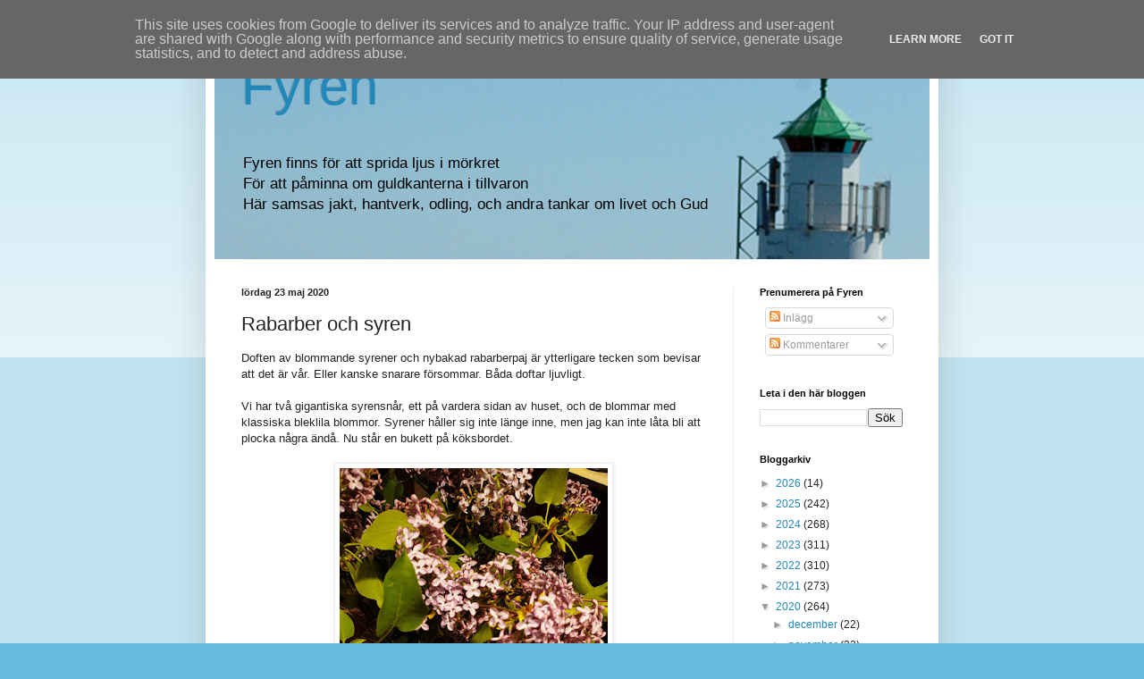

--- FILE ---
content_type: text/html; charset=UTF-8
request_url: http://blogg.gillsjo.se/2020/05/rabarber-och-syren.html
body_size: 16373
content:
<!DOCTYPE html>
<html class='v2' dir='ltr' lang='sv'>
<head>
<link href='https://www.blogger.com/static/v1/widgets/335934321-css_bundle_v2.css' rel='stylesheet' type='text/css'/>
<meta content='width=1100' name='viewport'/>
<meta content='text/html; charset=UTF-8' http-equiv='Content-Type'/>
<meta content='blogger' name='generator'/>
<link href='http://blogg.gillsjo.se/favicon.ico' rel='icon' type='image/x-icon'/>
<link href='http://blogg.gillsjo.se/2020/05/rabarber-och-syren.html' rel='canonical'/>
<link rel="alternate" type="application/atom+xml" title="Fyren - Atom" href="http://blogg.gillsjo.se/feeds/posts/default" />
<link rel="alternate" type="application/rss+xml" title="Fyren - RSS" href="http://blogg.gillsjo.se/feeds/posts/default?alt=rss" />
<link rel="service.post" type="application/atom+xml" title="Fyren - Atom" href="https://www.blogger.com/feeds/7161069974098104681/posts/default" />

<link rel="alternate" type="application/atom+xml" title="Fyren - Atom" href="http://blogg.gillsjo.se/feeds/8666505460897532341/comments/default" />
<!--Can't find substitution for tag [blog.ieCssRetrofitLinks]-->
<link href='https://blogger.googleusercontent.com/img/b/R29vZ2xl/AVvXsEioq2_Jt3Z3ax8_KWo4a-qeNgINAQBM-9j_2BVsPG7Iuyp5vF3YNPWoUPX-zGdTjW4taLFYGdsz0tqy_5vcKHxghBZWCO4OHXtjNKTY4WAdY66sJIo-mWqYeh2jMY0duxgVQxE4vmems1y1/s400/2020-05-23-22.05.jpg' rel='image_src'/>
<meta content='http://blogg.gillsjo.se/2020/05/rabarber-och-syren.html' property='og:url'/>
<meta content='Rabarber och syren' property='og:title'/>
<meta content='En positiv blogg om vävning, jakt och odling.
Från jord och skog till bord.' property='og:description'/>
<meta content='https://blogger.googleusercontent.com/img/b/R29vZ2xl/AVvXsEioq2_Jt3Z3ax8_KWo4a-qeNgINAQBM-9j_2BVsPG7Iuyp5vF3YNPWoUPX-zGdTjW4taLFYGdsz0tqy_5vcKHxghBZWCO4OHXtjNKTY4WAdY66sJIo-mWqYeh2jMY0duxgVQxE4vmems1y1/w1200-h630-p-k-no-nu/2020-05-23-22.05.jpg' property='og:image'/>
<title>Fyren: Rabarber och syren</title>
<style id='page-skin-1' type='text/css'><!--
/*
-----------------------------------------------
Blogger Template Style
Name:     Simple
Designer: Blogger
URL:      www.blogger.com
----------------------------------------------- */
/* Content
----------------------------------------------- */
body {
font: normal normal 12px Arial, Tahoma, Helvetica, FreeSans, sans-serif;
color: #222222;
background: #66bbdd none repeat scroll top left;
padding: 0 40px 40px 40px;
}
html body .region-inner {
min-width: 0;
max-width: 100%;
width: auto;
}
h2 {
font-size: 22px;
}
a:link {
text-decoration:none;
color: #2288bb;
}
a:visited {
text-decoration:none;
color: #888888;
}
a:hover {
text-decoration:underline;
color: #33aaff;
}
.body-fauxcolumn-outer .fauxcolumn-inner {
background: transparent url(https://resources.blogblog.com/blogblog/data/1kt/simple/body_gradient_tile_light.png) repeat scroll top left;
_background-image: none;
}
.body-fauxcolumn-outer .cap-top {
position: absolute;
z-index: 1;
height: 400px;
width: 100%;
}
.body-fauxcolumn-outer .cap-top .cap-left {
width: 100%;
background: transparent url(https://resources.blogblog.com/blogblog/data/1kt/simple/gradients_light.png) repeat-x scroll top left;
_background-image: none;
}
.content-outer {
-moz-box-shadow: 0 0 40px rgba(0, 0, 0, .15);
-webkit-box-shadow: 0 0 5px rgba(0, 0, 0, .15);
-goog-ms-box-shadow: 0 0 10px #333333;
box-shadow: 0 0 40px rgba(0, 0, 0, .15);
margin-bottom: 1px;
}
.content-inner {
padding: 10px 10px;
}
.content-inner {
background-color: #ffffff;
}
/* Header
----------------------------------------------- */
.header-outer {
background: transparent none repeat-x scroll 0 -400px;
_background-image: none;
}
.Header h1 {
font: normal normal 60px Arial, Tahoma, Helvetica, FreeSans, sans-serif;
color: #2288bb;
text-shadow: -1px -1px 1px rgba(0, 0, 0, .2);
}
.Header h1 a {
color: #2288bb;
}
.Header .description {
font-size: 140%;
color: #000000;
}
.header-inner .Header .titlewrapper {
padding: 22px 30px;
}
.header-inner .Header .descriptionwrapper {
padding: 0 30px;
}
/* Tabs
----------------------------------------------- */
.tabs-inner .section:first-child {
border-top: 1px solid #eeeeee;
}
.tabs-inner .section:first-child ul {
margin-top: -1px;
border-top: 1px solid #eeeeee;
border-left: 0 solid #eeeeee;
border-right: 0 solid #eeeeee;
}
.tabs-inner .widget ul {
background: #f5f5f5 url(https://resources.blogblog.com/blogblog/data/1kt/simple/gradients_light.png) repeat-x scroll 0 -800px;
_background-image: none;
border-bottom: 1px solid #eeeeee;
margin-top: 0;
margin-left: -30px;
margin-right: -30px;
}
.tabs-inner .widget li a {
display: inline-block;
padding: .6em 1em;
font: normal normal 14px Arial, Tahoma, Helvetica, FreeSans, sans-serif;
color: #999999;
border-left: 1px solid #ffffff;
border-right: 1px solid #eeeeee;
}
.tabs-inner .widget li:first-child a {
border-left: none;
}
.tabs-inner .widget li.selected a, .tabs-inner .widget li a:hover {
color: #000000;
background-color: #eeeeee;
text-decoration: none;
}
/* Columns
----------------------------------------------- */
.main-outer {
border-top: 0 solid #eeeeee;
}
.fauxcolumn-left-outer .fauxcolumn-inner {
border-right: 1px solid #eeeeee;
}
.fauxcolumn-right-outer .fauxcolumn-inner {
border-left: 1px solid #eeeeee;
}
/* Headings
----------------------------------------------- */
div.widget > h2,
div.widget h2.title {
margin: 0 0 1em 0;
font: normal bold 11px Arial, Tahoma, Helvetica, FreeSans, sans-serif;
color: #000000;
}
/* Widgets
----------------------------------------------- */
.widget .zippy {
color: #999999;
text-shadow: 2px 2px 1px rgba(0, 0, 0, .1);
}
.widget .popular-posts ul {
list-style: none;
}
/* Posts
----------------------------------------------- */
h2.date-header {
font: normal bold 11px Arial, Tahoma, Helvetica, FreeSans, sans-serif;
}
.date-header span {
background-color: transparent;
color: #222222;
padding: inherit;
letter-spacing: inherit;
margin: inherit;
}
.main-inner {
padding-top: 30px;
padding-bottom: 30px;
}
.main-inner .column-center-inner {
padding: 0 15px;
}
.main-inner .column-center-inner .section {
margin: 0 15px;
}
.post {
margin: 0 0 25px 0;
}
h3.post-title, .comments h4 {
font: normal normal 22px Arial, Tahoma, Helvetica, FreeSans, sans-serif;
margin: .75em 0 0;
}
.post-body {
font-size: 110%;
line-height: 1.4;
position: relative;
}
.post-body img, .post-body .tr-caption-container, .Profile img, .Image img,
.BlogList .item-thumbnail img {
padding: 2px;
background: #ffffff;
border: 1px solid #eeeeee;
-moz-box-shadow: 1px 1px 5px rgba(0, 0, 0, .1);
-webkit-box-shadow: 1px 1px 5px rgba(0, 0, 0, .1);
box-shadow: 1px 1px 5px rgba(0, 0, 0, .1);
}
.post-body img, .post-body .tr-caption-container {
padding: 5px;
}
.post-body .tr-caption-container {
color: #222222;
}
.post-body .tr-caption-container img {
padding: 0;
background: transparent;
border: none;
-moz-box-shadow: 0 0 0 rgba(0, 0, 0, .1);
-webkit-box-shadow: 0 0 0 rgba(0, 0, 0, .1);
box-shadow: 0 0 0 rgba(0, 0, 0, .1);
}
.post-header {
margin: 0 0 1.5em;
line-height: 1.6;
font-size: 90%;
}
.post-footer {
margin: 20px -2px 0;
padding: 5px 10px;
color: #666666;
background-color: #f9f9f9;
border-bottom: 1px solid #eeeeee;
line-height: 1.6;
font-size: 90%;
}
#comments .comment-author {
padding-top: 1.5em;
border-top: 1px solid #eeeeee;
background-position: 0 1.5em;
}
#comments .comment-author:first-child {
padding-top: 0;
border-top: none;
}
.avatar-image-container {
margin: .2em 0 0;
}
#comments .avatar-image-container img {
border: 1px solid #eeeeee;
}
/* Comments
----------------------------------------------- */
.comments .comments-content .icon.blog-author {
background-repeat: no-repeat;
background-image: url([data-uri]);
}
.comments .comments-content .loadmore a {
border-top: 1px solid #999999;
border-bottom: 1px solid #999999;
}
.comments .comment-thread.inline-thread {
background-color: #f9f9f9;
}
.comments .continue {
border-top: 2px solid #999999;
}
/* Accents
---------------------------------------------- */
.section-columns td.columns-cell {
border-left: 1px solid #eeeeee;
}
.blog-pager {
background: transparent none no-repeat scroll top center;
}
.blog-pager-older-link, .home-link,
.blog-pager-newer-link {
background-color: #ffffff;
padding: 5px;
}
.footer-outer {
border-top: 0 dashed #bbbbbb;
}
/* Mobile
----------------------------------------------- */
body.mobile  {
background-size: auto;
}
.mobile .body-fauxcolumn-outer {
background: transparent none repeat scroll top left;
}
.mobile .body-fauxcolumn-outer .cap-top {
background-size: 100% auto;
}
.mobile .content-outer {
-webkit-box-shadow: 0 0 3px rgba(0, 0, 0, .15);
box-shadow: 0 0 3px rgba(0, 0, 0, .15);
}
.mobile .tabs-inner .widget ul {
margin-left: 0;
margin-right: 0;
}
.mobile .post {
margin: 0;
}
.mobile .main-inner .column-center-inner .section {
margin: 0;
}
.mobile .date-header span {
padding: 0.1em 10px;
margin: 0 -10px;
}
.mobile h3.post-title {
margin: 0;
}
.mobile .blog-pager {
background: transparent none no-repeat scroll top center;
}
.mobile .footer-outer {
border-top: none;
}
.mobile .main-inner, .mobile .footer-inner {
background-color: #ffffff;
}
.mobile-index-contents {
color: #222222;
}
.mobile-link-button {
background-color: #2288bb;
}
.mobile-link-button a:link, .mobile-link-button a:visited {
color: #ffffff;
}
.mobile .tabs-inner .section:first-child {
border-top: none;
}
.mobile .tabs-inner .PageList .widget-content {
background-color: #eeeeee;
color: #000000;
border-top: 1px solid #eeeeee;
border-bottom: 1px solid #eeeeee;
}
.mobile .tabs-inner .PageList .widget-content .pagelist-arrow {
border-left: 1px solid #eeeeee;
}

--></style>
<style id='template-skin-1' type='text/css'><!--
body {
min-width: 820px;
}
.content-outer, .content-fauxcolumn-outer, .region-inner {
min-width: 820px;
max-width: 820px;
_width: 820px;
}
.main-inner .columns {
padding-left: 0px;
padding-right: 220px;
}
.main-inner .fauxcolumn-center-outer {
left: 0px;
right: 220px;
/* IE6 does not respect left and right together */
_width: expression(this.parentNode.offsetWidth -
parseInt("0px") -
parseInt("220px") + 'px');
}
.main-inner .fauxcolumn-left-outer {
width: 0px;
}
.main-inner .fauxcolumn-right-outer {
width: 220px;
}
.main-inner .column-left-outer {
width: 0px;
right: 100%;
margin-left: -0px;
}
.main-inner .column-right-outer {
width: 220px;
margin-right: -220px;
}
#layout {
min-width: 0;
}
#layout .content-outer {
min-width: 0;
width: 800px;
}
#layout .region-inner {
min-width: 0;
width: auto;
}
body#layout div.add_widget {
padding: 8px;
}
body#layout div.add_widget a {
margin-left: 32px;
}
--></style>
<link href='https://www.blogger.com/dyn-css/authorization.css?targetBlogID=7161069974098104681&amp;zx=122a278f-601c-44e1-bbe9-5f848ec1304e' media='none' onload='if(media!=&#39;all&#39;)media=&#39;all&#39;' rel='stylesheet'/><noscript><link href='https://www.blogger.com/dyn-css/authorization.css?targetBlogID=7161069974098104681&amp;zx=122a278f-601c-44e1-bbe9-5f848ec1304e' rel='stylesheet'/></noscript>
<meta name='google-adsense-platform-account' content='ca-host-pub-1556223355139109'/>
<meta name='google-adsense-platform-domain' content='blogspot.com'/>

<script type="text/javascript" language="javascript">
  // Supply ads personalization default for EEA readers
  // See https://www.blogger.com/go/adspersonalization
  adsbygoogle = window.adsbygoogle || [];
  if (typeof adsbygoogle.requestNonPersonalizedAds === 'undefined') {
    adsbygoogle.requestNonPersonalizedAds = 1;
  }
</script>


</head>
<body class='loading variant-pale'>
<div class='navbar no-items section' id='navbar' name='Navbar'>
</div>
<div class='body-fauxcolumns'>
<div class='fauxcolumn-outer body-fauxcolumn-outer'>
<div class='cap-top'>
<div class='cap-left'></div>
<div class='cap-right'></div>
</div>
<div class='fauxborder-left'>
<div class='fauxborder-right'></div>
<div class='fauxcolumn-inner'>
</div>
</div>
<div class='cap-bottom'>
<div class='cap-left'></div>
<div class='cap-right'></div>
</div>
</div>
</div>
<div class='content'>
<div class='content-fauxcolumns'>
<div class='fauxcolumn-outer content-fauxcolumn-outer'>
<div class='cap-top'>
<div class='cap-left'></div>
<div class='cap-right'></div>
</div>
<div class='fauxborder-left'>
<div class='fauxborder-right'></div>
<div class='fauxcolumn-inner'>
</div>
</div>
<div class='cap-bottom'>
<div class='cap-left'></div>
<div class='cap-right'></div>
</div>
</div>
</div>
<div class='content-outer'>
<div class='content-cap-top cap-top'>
<div class='cap-left'></div>
<div class='cap-right'></div>
</div>
<div class='fauxborder-left content-fauxborder-left'>
<div class='fauxborder-right content-fauxborder-right'></div>
<div class='content-inner'>
<header>
<div class='header-outer'>
<div class='header-cap-top cap-top'>
<div class='cap-left'></div>
<div class='cap-right'></div>
</div>
<div class='fauxborder-left header-fauxborder-left'>
<div class='fauxborder-right header-fauxborder-right'></div>
<div class='region-inner header-inner'>
<div class='header section' id='header' name='Rubrik'><div class='widget Header' data-version='1' id='Header1'>
<div id='header-inner' style='background-image: url("https://blogger.googleusercontent.com/img/b/R29vZ2xl/AVvXsEh9k2rdDqEvJiUh8xKDRqAZteLYsMdDe_o6yLerT1Jk-iNvp_vVG_xzpFW_j-NdsPlDHgb-G7xvl9h4A2O_0b8soiFf2i8hURAyMR30NIO1qSnMavoW6l9Uo0ohEmBlQCKoll-kKP8Sr-ru/s1600/bakg.jpg"); background-position: left; width: 800px; min-height: 250px; _height: 250px; background-repeat: no-repeat; '>
<div class='titlewrapper' style='background: transparent'>
<h1 class='title' style='background: transparent; border-width: 0px'>
<a href='http://blogg.gillsjo.se/'>
Fyren
</a>
</h1>
</div>
<div class='descriptionwrapper'>
<p class='description'><span>Fyren finns för att sprida ljus i mörkret <br>
För att påminna om guldkanterna i tillvaron <br>
Här samsas jakt, hantverk, odling, och andra tankar om livet och Gud






</span></p>
</div>
</div>
</div></div>
</div>
</div>
<div class='header-cap-bottom cap-bottom'>
<div class='cap-left'></div>
<div class='cap-right'></div>
</div>
</div>
</header>
<div class='tabs-outer'>
<div class='tabs-cap-top cap-top'>
<div class='cap-left'></div>
<div class='cap-right'></div>
</div>
<div class='fauxborder-left tabs-fauxborder-left'>
<div class='fauxborder-right tabs-fauxborder-right'></div>
<div class='region-inner tabs-inner'>
<div class='tabs no-items section' id='crosscol' name='Alla kolumner'></div>
<div class='tabs no-items section' id='crosscol-overflow' name='Cross-Column 2'></div>
</div>
</div>
<div class='tabs-cap-bottom cap-bottom'>
<div class='cap-left'></div>
<div class='cap-right'></div>
</div>
</div>
<div class='main-outer'>
<div class='main-cap-top cap-top'>
<div class='cap-left'></div>
<div class='cap-right'></div>
</div>
<div class='fauxborder-left main-fauxborder-left'>
<div class='fauxborder-right main-fauxborder-right'></div>
<div class='region-inner main-inner'>
<div class='columns fauxcolumns'>
<div class='fauxcolumn-outer fauxcolumn-center-outer'>
<div class='cap-top'>
<div class='cap-left'></div>
<div class='cap-right'></div>
</div>
<div class='fauxborder-left'>
<div class='fauxborder-right'></div>
<div class='fauxcolumn-inner'>
</div>
</div>
<div class='cap-bottom'>
<div class='cap-left'></div>
<div class='cap-right'></div>
</div>
</div>
<div class='fauxcolumn-outer fauxcolumn-left-outer'>
<div class='cap-top'>
<div class='cap-left'></div>
<div class='cap-right'></div>
</div>
<div class='fauxborder-left'>
<div class='fauxborder-right'></div>
<div class='fauxcolumn-inner'>
</div>
</div>
<div class='cap-bottom'>
<div class='cap-left'></div>
<div class='cap-right'></div>
</div>
</div>
<div class='fauxcolumn-outer fauxcolumn-right-outer'>
<div class='cap-top'>
<div class='cap-left'></div>
<div class='cap-right'></div>
</div>
<div class='fauxborder-left'>
<div class='fauxborder-right'></div>
<div class='fauxcolumn-inner'>
</div>
</div>
<div class='cap-bottom'>
<div class='cap-left'></div>
<div class='cap-right'></div>
</div>
</div>
<!-- corrects IE6 width calculation -->
<div class='columns-inner'>
<div class='column-center-outer'>
<div class='column-center-inner'>
<div class='main section' id='main' name='Huvudsektion'><div class='widget Blog' data-version='1' id='Blog1'>
<div class='blog-posts hfeed'>

          <div class="date-outer">
        
<h2 class='date-header'><span>lördag 23 maj 2020</span></h2>

          <div class="date-posts">
        
<div class='post-outer'>
<div class='post hentry uncustomized-post-template' itemprop='blogPost' itemscope='itemscope' itemtype='http://schema.org/BlogPosting'>
<meta content='https://blogger.googleusercontent.com/img/b/R29vZ2xl/AVvXsEioq2_Jt3Z3ax8_KWo4a-qeNgINAQBM-9j_2BVsPG7Iuyp5vF3YNPWoUPX-zGdTjW4taLFYGdsz0tqy_5vcKHxghBZWCO4OHXtjNKTY4WAdY66sJIo-mWqYeh2jMY0duxgVQxE4vmems1y1/s400/2020-05-23-22.05.jpg' itemprop='image_url'/>
<meta content='7161069974098104681' itemprop='blogId'/>
<meta content='8666505460897532341' itemprop='postId'/>
<a name='8666505460897532341'></a>
<h3 class='post-title entry-title' itemprop='name'>
Rabarber och syren
</h3>
<div class='post-header'>
<div class='post-header-line-1'></div>
</div>
<div class='post-body entry-content' id='post-body-8666505460897532341' itemprop='description articleBody'>
Doften av blommande syrener och nybakad rabarberpaj är ytterligare tecken som bevisar att det är vår. Eller kanske snarare försommar. Båda doftar ljuvligt.<br />
<br />
Vi har två gigantiska syrensnår, ett på vardera sidan av huset, och de blommar med klassiska bleklila blommor. Syrener håller sig inte länge inne, men jag kan inte låta bli att plocka några ändå. Nu står en bukett på köksbordet.<br />
<br />
<div class="separator" style="clear: both; text-align: center;">
<a href="https://blogger.googleusercontent.com/img/b/R29vZ2xl/AVvXsEioq2_Jt3Z3ax8_KWo4a-qeNgINAQBM-9j_2BVsPG7Iuyp5vF3YNPWoUPX-zGdTjW4taLFYGdsz0tqy_5vcKHxghBZWCO4OHXtjNKTY4WAdY66sJIo-mWqYeh2jMY0duxgVQxE4vmems1y1/s1600/2020-05-23-22.05.jpg" imageanchor="1" style="margin-left: 1em; margin-right: 1em;"><img border="0" data-original-height="1000" data-original-width="750" height="400" src="https://blogger.googleusercontent.com/img/b/R29vZ2xl/AVvXsEioq2_Jt3Z3ax8_KWo4a-qeNgINAQBM-9j_2BVsPG7Iuyp5vF3YNPWoUPX-zGdTjW4taLFYGdsz0tqy_5vcKHxghBZWCO4OHXtjNKTY4WAdY66sJIo-mWqYeh2jMY0duxgVQxE4vmems1y1/s400/2020-05-23-22.05.jpg" width="300" /></a></div>
<br />
<div class="separator" style="clear: both; text-align: center;">
<a href="https://blogger.googleusercontent.com/img/b/R29vZ2xl/AVvXsEhxgXQr1X1sbRj3O-WH44LpqgwaCp6VT2v9sOKBLjivIyF03ksFpuzqg9DRLblGTZfTXF4hSo9CpCg4rTG0wXf4NLzCM7DeKJKQPeyKBxFXwiBJPAAIb8R1UfMCsAXrKU4zAVpkUdwMecgL/s1600/2020-05-23-22.06.jpg" imageanchor="1" style="margin-left: 1em; margin-right: 1em;"><img border="0" data-original-height="750" data-original-width="1000" height="300" src="https://blogger.googleusercontent.com/img/b/R29vZ2xl/AVvXsEhxgXQr1X1sbRj3O-WH44LpqgwaCp6VT2v9sOKBLjivIyF03ksFpuzqg9DRLblGTZfTXF4hSo9CpCg4rTG0wXf4NLzCM7DeKJKQPeyKBxFXwiBJPAAIb8R1UfMCsAXrKU4zAVpkUdwMecgL/s400/2020-05-23-22.06.jpg" width="400" /></a></div>
<br />
Så här års är rabarber ren njutning - oavsett om det är i paj, kaka eller saft. Tyvärr har vi inte någon rabarber här än så det måste vi skaffa. Häromdagen fick vi några stjälkar av grannen och dessutom tips om ett nytt recept som vi provade. Vi ska smaka den imorgon. Men den är säkert god. Rabarberpaj är nästan alltid gott.<br />
<br />
<div class="separator" style="clear: both; text-align: center;">
<a href="https://blogger.googleusercontent.com/img/b/R29vZ2xl/AVvXsEj53vZhMrxtiBAI26FLNxHd7ycdHd-oQo2XOaqrpaxxqylTU2NNI13ZbjzWJtEuLSGykUK44LkSseM7YJE00GC2Pr4Kh-3UfnXUTZZbCuupxSoZ6tOPXbDaiHN0pcwsuthyGi066TFq_Te6/s1600/2020-05-23-14.42.jpg" imageanchor="1" style="margin-left: 1em; margin-right: 1em;"><img border="0" data-original-height="750" data-original-width="1000" height="300" src="https://blogger.googleusercontent.com/img/b/R29vZ2xl/AVvXsEj53vZhMrxtiBAI26FLNxHd7ycdHd-oQo2XOaqrpaxxqylTU2NNI13ZbjzWJtEuLSGykUK44LkSseM7YJE00GC2Pr4Kh-3UfnXUTZZbCuupxSoZ6tOPXbDaiHN0pcwsuthyGi066TFq_Te6/s400/2020-05-23-14.42.jpg" width="400" /></a></div>
<br />
<div class="separator" style="clear: both; text-align: center;">
<a href="https://blogger.googleusercontent.com/img/b/R29vZ2xl/AVvXsEjGySWTOU5JqgbmyQzvdTsCqxvDkEgRkKHQuscqOiGhYnTTV4CZDfyuX2xpwC0OifVkQpBO4spV4GWfW5EFCRAVgvxQnu1aoduvP8WdKxxs-4xf_CgmM4XE4qUXLdvP7K6f7X1wdHPrwoee/s1600/2020-05-23-14.03.jpg" imageanchor="1" style="margin-left: 1em; margin-right: 1em;"><img border="0" data-original-height="592" data-original-width="1000" height="233" src="https://blogger.googleusercontent.com/img/b/R29vZ2xl/AVvXsEjGySWTOU5JqgbmyQzvdTsCqxvDkEgRkKHQuscqOiGhYnTTV4CZDfyuX2xpwC0OifVkQpBO4spV4GWfW5EFCRAVgvxQnu1aoduvP8WdKxxs-4xf_CgmM4XE4qUXLdvP7K6f7X1wdHPrwoee/s400/2020-05-23-14.03.jpg" width="400" /></a></div>
<br />
En stor favorit hos oss är "Rabarberkaka till mor". Jag antar att den heter så eftersom rabarbern brukar bli skördeklar till mors dag ungefär. Kakan är löjligt enkel att baka, och något av det godaste som finns.<br />
<br />
Vispa 2 ägg och 1&#189; dl socker pösigt. Rör i 1&#189; dl mjöl. Häll upp i en smord och bröad form. Strö över rabarber skuren i småbitar. Ringla över flytande margarin. Strö över pärlsocker. Grädda i 175 grader i 35 minuter. Njut den ljummen.<br />
<br />
<div class="separator" style="clear: both; text-align: center;">
<a href="https://blogger.googleusercontent.com/img/b/R29vZ2xl/AVvXsEhkYWXFzgK6zrKu-s0rKoL1ch8OgSnxxyESjHPj-Y_A1UUp8ZxTbTLHzYD-UK0MkaHUdImkXRccBPQc50Ldrb70Db_bZCMEF2KN1R7MyOXwzkGjWO8MzPNzRtURa8d4aUXA5SxDY2xGpnEi/s1600/2020-05-23-14.29.jpg" imageanchor="1" style="margin-left: 1em; margin-right: 1em;"><img border="0" data-original-height="750" data-original-width="1000" height="300" src="https://blogger.googleusercontent.com/img/b/R29vZ2xl/AVvXsEhkYWXFzgK6zrKu-s0rKoL1ch8OgSnxxyESjHPj-Y_A1UUp8ZxTbTLHzYD-UK0MkaHUdImkXRccBPQc50Ldrb70Db_bZCMEF2KN1R7MyOXwzkGjWO8MzPNzRtURa8d4aUXA5SxDY2xGpnEi/s400/2020-05-23-14.29.jpg" width="400" /></a></div>
<br />
<div style='clear: both;'></div>
</div>
<div class='post-footer'>
<div class='post-footer-line post-footer-line-1'>
<span class='post-author vcard'>
</span>
<span class='post-timestamp'>
</span>
<span class='post-comment-link'>
</span>
<span class='post-icons'>
</span>
<div class='post-share-buttons goog-inline-block'>
</div>
</div>
<div class='post-footer-line post-footer-line-2'>
<span class='post-labels'>
</span>
</div>
<div class='post-footer-line post-footer-line-3'>
<span class='post-location'>
</span>
</div>
</div>
</div>
<div class='comments' id='comments'>
<a name='comments'></a>
<h4>Inga kommentarer:</h4>
<div id='Blog1_comments-block-wrapper'>
<dl class='avatar-comment-indent' id='comments-block'>
</dl>
</div>
<p class='comment-footer'>
<div class='comment-form'>
<a name='comment-form'></a>
<h4 id='comment-post-message'>Skicka en kommentar</h4>
<p>
</p>
<a href='https://www.blogger.com/comment/frame/7161069974098104681?po=8666505460897532341&hl=sv&saa=85391&origin=http://blogg.gillsjo.se' id='comment-editor-src'></a>
<iframe allowtransparency='true' class='blogger-iframe-colorize blogger-comment-from-post' frameborder='0' height='410px' id='comment-editor' name='comment-editor' src='' width='100%'></iframe>
<script src='https://www.blogger.com/static/v1/jsbin/2830521187-comment_from_post_iframe.js' type='text/javascript'></script>
<script type='text/javascript'>
      BLOG_CMT_createIframe('https://www.blogger.com/rpc_relay.html');
    </script>
</div>
</p>
</div>
</div>

        </div></div>
      
</div>
<div class='blog-pager' id='blog-pager'>
<span id='blog-pager-newer-link'>
<a class='blog-pager-newer-link' href='http://blogg.gillsjo.se/2020/05/taget-i-bruk.html' id='Blog1_blog-pager-newer-link' title='Senaste inlägg'>Senaste inlägg</a>
</span>
<span id='blog-pager-older-link'>
<a class='blog-pager-older-link' href='http://blogg.gillsjo.se/2020/05/vi-har-ett-vaxthus.html' id='Blog1_blog-pager-older-link' title='Äldre inlägg'>Äldre inlägg</a>
</span>
<a class='home-link' href='http://blogg.gillsjo.se/'>Startsida</a>
</div>
<div class='clear'></div>
<div class='post-feeds'>
<div class='feed-links'>
Prenumerera på:
<a class='feed-link' href='http://blogg.gillsjo.se/feeds/8666505460897532341/comments/default' target='_blank' type='application/atom+xml'>Kommentarer till inlägget (Atom)</a>
</div>
</div>
</div></div>
</div>
</div>
<div class='column-left-outer'>
<div class='column-left-inner'>
<aside>
</aside>
</div>
</div>
<div class='column-right-outer'>
<div class='column-right-inner'>
<aside>
<div class='sidebar section' id='sidebar-right-1'><div class='widget Subscribe' data-version='1' id='Subscribe1'>
<div style='white-space:nowrap'>
<h2 class='title'>Prenumerera på Fyren</h2>
<div class='widget-content'>
<div class='subscribe-wrapper subscribe-type-POST'>
<div class='subscribe expanded subscribe-type-POST' id='SW_READER_LIST_Subscribe1POST' style='display:none;'>
<div class='top'>
<span class='inner' onclick='return(_SW_toggleReaderList(event, "Subscribe1POST"));'>
<img class='subscribe-dropdown-arrow' src='https://resources.blogblog.com/img/widgets/arrow_dropdown.gif'/>
<img align='absmiddle' alt='' border='0' class='feed-icon' src='https://resources.blogblog.com/img/icon_feed12.png'/>
Inlägg
</span>
<div class='feed-reader-links'>
<a class='feed-reader-link' href='https://www.netvibes.com/subscribe.php?url=http%3A%2F%2Fblogg.gillsjo.se%2Ffeeds%2Fposts%2Fdefault' target='_blank'>
<img src='https://resources.blogblog.com/img/widgets/subscribe-netvibes.png'/>
</a>
<a class='feed-reader-link' href='https://add.my.yahoo.com/content?url=http%3A%2F%2Fblogg.gillsjo.se%2Ffeeds%2Fposts%2Fdefault' target='_blank'>
<img src='https://resources.blogblog.com/img/widgets/subscribe-yahoo.png'/>
</a>
<a class='feed-reader-link' href='http://blogg.gillsjo.se/feeds/posts/default' target='_blank'>
<img align='absmiddle' class='feed-icon' src='https://resources.blogblog.com/img/icon_feed12.png'/>
                  Atom
                </a>
</div>
</div>
<div class='bottom'></div>
</div>
<div class='subscribe' id='SW_READER_LIST_CLOSED_Subscribe1POST' onclick='return(_SW_toggleReaderList(event, "Subscribe1POST"));'>
<div class='top'>
<span class='inner'>
<img class='subscribe-dropdown-arrow' src='https://resources.blogblog.com/img/widgets/arrow_dropdown.gif'/>
<span onclick='return(_SW_toggleReaderList(event, "Subscribe1POST"));'>
<img align='absmiddle' alt='' border='0' class='feed-icon' src='https://resources.blogblog.com/img/icon_feed12.png'/>
Inlägg
</span>
</span>
</div>
<div class='bottom'></div>
</div>
</div>
<div class='subscribe-wrapper subscribe-type-PER_POST'>
<div class='subscribe expanded subscribe-type-PER_POST' id='SW_READER_LIST_Subscribe1PER_POST' style='display:none;'>
<div class='top'>
<span class='inner' onclick='return(_SW_toggleReaderList(event, "Subscribe1PER_POST"));'>
<img class='subscribe-dropdown-arrow' src='https://resources.blogblog.com/img/widgets/arrow_dropdown.gif'/>
<img align='absmiddle' alt='' border='0' class='feed-icon' src='https://resources.blogblog.com/img/icon_feed12.png'/>
Kommentarer
</span>
<div class='feed-reader-links'>
<a class='feed-reader-link' href='https://www.netvibes.com/subscribe.php?url=http%3A%2F%2Fblogg.gillsjo.se%2Ffeeds%2F8666505460897532341%2Fcomments%2Fdefault' target='_blank'>
<img src='https://resources.blogblog.com/img/widgets/subscribe-netvibes.png'/>
</a>
<a class='feed-reader-link' href='https://add.my.yahoo.com/content?url=http%3A%2F%2Fblogg.gillsjo.se%2Ffeeds%2F8666505460897532341%2Fcomments%2Fdefault' target='_blank'>
<img src='https://resources.blogblog.com/img/widgets/subscribe-yahoo.png'/>
</a>
<a class='feed-reader-link' href='http://blogg.gillsjo.se/feeds/8666505460897532341/comments/default' target='_blank'>
<img align='absmiddle' class='feed-icon' src='https://resources.blogblog.com/img/icon_feed12.png'/>
                  Atom
                </a>
</div>
</div>
<div class='bottom'></div>
</div>
<div class='subscribe' id='SW_READER_LIST_CLOSED_Subscribe1PER_POST' onclick='return(_SW_toggleReaderList(event, "Subscribe1PER_POST"));'>
<div class='top'>
<span class='inner'>
<img class='subscribe-dropdown-arrow' src='https://resources.blogblog.com/img/widgets/arrow_dropdown.gif'/>
<span onclick='return(_SW_toggleReaderList(event, "Subscribe1PER_POST"));'>
<img align='absmiddle' alt='' border='0' class='feed-icon' src='https://resources.blogblog.com/img/icon_feed12.png'/>
Kommentarer
</span>
</span>
</div>
<div class='bottom'></div>
</div>
</div>
<div style='clear:both'></div>
</div>
</div>
<div class='clear'></div>
</div><div class='widget BlogSearch' data-version='1' id='BlogSearch1'>
<h2 class='title'>Leta i den här bloggen</h2>
<div class='widget-content'>
<div id='BlogSearch1_form'>
<form action='http://blogg.gillsjo.se/search' class='gsc-search-box' target='_top'>
<table cellpadding='0' cellspacing='0' class='gsc-search-box'>
<tbody>
<tr>
<td class='gsc-input'>
<input autocomplete='off' class='gsc-input' name='q' size='10' title='search' type='text' value=''/>
</td>
<td class='gsc-search-button'>
<input class='gsc-search-button' title='search' type='submit' value='Sök'/>
</td>
</tr>
</tbody>
</table>
</form>
</div>
</div>
<div class='clear'></div>
</div><div class='widget BlogArchive' data-version='1' id='BlogArchive1'>
<h2>Bloggarkiv</h2>
<div class='widget-content'>
<div id='ArchiveList'>
<div id='BlogArchive1_ArchiveList'>
<ul class='hierarchy'>
<li class='archivedate collapsed'>
<a class='toggle' href='javascript:void(0)'>
<span class='zippy'>

        &#9658;&#160;
      
</span>
</a>
<a class='post-count-link' href='http://blogg.gillsjo.se/2026/'>
2026
</a>
<span class='post-count' dir='ltr'>(14)</span>
<ul class='hierarchy'>
<li class='archivedate collapsed'>
<a class='toggle' href='javascript:void(0)'>
<span class='zippy'>

        &#9658;&#160;
      
</span>
</a>
<a class='post-count-link' href='http://blogg.gillsjo.se/2026/01/'>
januari
</a>
<span class='post-count' dir='ltr'>(14)</span>
</li>
</ul>
</li>
</ul>
<ul class='hierarchy'>
<li class='archivedate collapsed'>
<a class='toggle' href='javascript:void(0)'>
<span class='zippy'>

        &#9658;&#160;
      
</span>
</a>
<a class='post-count-link' href='http://blogg.gillsjo.se/2025/'>
2025
</a>
<span class='post-count' dir='ltr'>(242)</span>
<ul class='hierarchy'>
<li class='archivedate collapsed'>
<a class='toggle' href='javascript:void(0)'>
<span class='zippy'>

        &#9658;&#160;
      
</span>
</a>
<a class='post-count-link' href='http://blogg.gillsjo.se/2025/12/'>
december
</a>
<span class='post-count' dir='ltr'>(18)</span>
</li>
</ul>
<ul class='hierarchy'>
<li class='archivedate collapsed'>
<a class='toggle' href='javascript:void(0)'>
<span class='zippy'>

        &#9658;&#160;
      
</span>
</a>
<a class='post-count-link' href='http://blogg.gillsjo.se/2025/11/'>
november
</a>
<span class='post-count' dir='ltr'>(20)</span>
</li>
</ul>
<ul class='hierarchy'>
<li class='archivedate collapsed'>
<a class='toggle' href='javascript:void(0)'>
<span class='zippy'>

        &#9658;&#160;
      
</span>
</a>
<a class='post-count-link' href='http://blogg.gillsjo.se/2025/10/'>
oktober
</a>
<span class='post-count' dir='ltr'>(19)</span>
</li>
</ul>
<ul class='hierarchy'>
<li class='archivedate collapsed'>
<a class='toggle' href='javascript:void(0)'>
<span class='zippy'>

        &#9658;&#160;
      
</span>
</a>
<a class='post-count-link' href='http://blogg.gillsjo.se/2025/09/'>
september
</a>
<span class='post-count' dir='ltr'>(20)</span>
</li>
</ul>
<ul class='hierarchy'>
<li class='archivedate collapsed'>
<a class='toggle' href='javascript:void(0)'>
<span class='zippy'>

        &#9658;&#160;
      
</span>
</a>
<a class='post-count-link' href='http://blogg.gillsjo.se/2025/08/'>
augusti
</a>
<span class='post-count' dir='ltr'>(19)</span>
</li>
</ul>
<ul class='hierarchy'>
<li class='archivedate collapsed'>
<a class='toggle' href='javascript:void(0)'>
<span class='zippy'>

        &#9658;&#160;
      
</span>
</a>
<a class='post-count-link' href='http://blogg.gillsjo.se/2025/07/'>
juli
</a>
<span class='post-count' dir='ltr'>(22)</span>
</li>
</ul>
<ul class='hierarchy'>
<li class='archivedate collapsed'>
<a class='toggle' href='javascript:void(0)'>
<span class='zippy'>

        &#9658;&#160;
      
</span>
</a>
<a class='post-count-link' href='http://blogg.gillsjo.se/2025/06/'>
juni
</a>
<span class='post-count' dir='ltr'>(21)</span>
</li>
</ul>
<ul class='hierarchy'>
<li class='archivedate collapsed'>
<a class='toggle' href='javascript:void(0)'>
<span class='zippy'>

        &#9658;&#160;
      
</span>
</a>
<a class='post-count-link' href='http://blogg.gillsjo.se/2025/05/'>
maj
</a>
<span class='post-count' dir='ltr'>(21)</span>
</li>
</ul>
<ul class='hierarchy'>
<li class='archivedate collapsed'>
<a class='toggle' href='javascript:void(0)'>
<span class='zippy'>

        &#9658;&#160;
      
</span>
</a>
<a class='post-count-link' href='http://blogg.gillsjo.se/2025/04/'>
april
</a>
<span class='post-count' dir='ltr'>(21)</span>
</li>
</ul>
<ul class='hierarchy'>
<li class='archivedate collapsed'>
<a class='toggle' href='javascript:void(0)'>
<span class='zippy'>

        &#9658;&#160;
      
</span>
</a>
<a class='post-count-link' href='http://blogg.gillsjo.se/2025/03/'>
mars
</a>
<span class='post-count' dir='ltr'>(22)</span>
</li>
</ul>
<ul class='hierarchy'>
<li class='archivedate collapsed'>
<a class='toggle' href='javascript:void(0)'>
<span class='zippy'>

        &#9658;&#160;
      
</span>
</a>
<a class='post-count-link' href='http://blogg.gillsjo.se/2025/02/'>
februari
</a>
<span class='post-count' dir='ltr'>(18)</span>
</li>
</ul>
<ul class='hierarchy'>
<li class='archivedate collapsed'>
<a class='toggle' href='javascript:void(0)'>
<span class='zippy'>

        &#9658;&#160;
      
</span>
</a>
<a class='post-count-link' href='http://blogg.gillsjo.se/2025/01/'>
januari
</a>
<span class='post-count' dir='ltr'>(21)</span>
</li>
</ul>
</li>
</ul>
<ul class='hierarchy'>
<li class='archivedate collapsed'>
<a class='toggle' href='javascript:void(0)'>
<span class='zippy'>

        &#9658;&#160;
      
</span>
</a>
<a class='post-count-link' href='http://blogg.gillsjo.se/2024/'>
2024
</a>
<span class='post-count' dir='ltr'>(268)</span>
<ul class='hierarchy'>
<li class='archivedate collapsed'>
<a class='toggle' href='javascript:void(0)'>
<span class='zippy'>

        &#9658;&#160;
      
</span>
</a>
<a class='post-count-link' href='http://blogg.gillsjo.se/2024/12/'>
december
</a>
<span class='post-count' dir='ltr'>(20)</span>
</li>
</ul>
<ul class='hierarchy'>
<li class='archivedate collapsed'>
<a class='toggle' href='javascript:void(0)'>
<span class='zippy'>

        &#9658;&#160;
      
</span>
</a>
<a class='post-count-link' href='http://blogg.gillsjo.se/2024/11/'>
november
</a>
<span class='post-count' dir='ltr'>(21)</span>
</li>
</ul>
<ul class='hierarchy'>
<li class='archivedate collapsed'>
<a class='toggle' href='javascript:void(0)'>
<span class='zippy'>

        &#9658;&#160;
      
</span>
</a>
<a class='post-count-link' href='http://blogg.gillsjo.se/2024/10/'>
oktober
</a>
<span class='post-count' dir='ltr'>(23)</span>
</li>
</ul>
<ul class='hierarchy'>
<li class='archivedate collapsed'>
<a class='toggle' href='javascript:void(0)'>
<span class='zippy'>

        &#9658;&#160;
      
</span>
</a>
<a class='post-count-link' href='http://blogg.gillsjo.se/2024/09/'>
september
</a>
<span class='post-count' dir='ltr'>(21)</span>
</li>
</ul>
<ul class='hierarchy'>
<li class='archivedate collapsed'>
<a class='toggle' href='javascript:void(0)'>
<span class='zippy'>

        &#9658;&#160;
      
</span>
</a>
<a class='post-count-link' href='http://blogg.gillsjo.se/2024/08/'>
augusti
</a>
<span class='post-count' dir='ltr'>(23)</span>
</li>
</ul>
<ul class='hierarchy'>
<li class='archivedate collapsed'>
<a class='toggle' href='javascript:void(0)'>
<span class='zippy'>

        &#9658;&#160;
      
</span>
</a>
<a class='post-count-link' href='http://blogg.gillsjo.se/2024/07/'>
juli
</a>
<span class='post-count' dir='ltr'>(21)</span>
</li>
</ul>
<ul class='hierarchy'>
<li class='archivedate collapsed'>
<a class='toggle' href='javascript:void(0)'>
<span class='zippy'>

        &#9658;&#160;
      
</span>
</a>
<a class='post-count-link' href='http://blogg.gillsjo.se/2024/06/'>
juni
</a>
<span class='post-count' dir='ltr'>(24)</span>
</li>
</ul>
<ul class='hierarchy'>
<li class='archivedate collapsed'>
<a class='toggle' href='javascript:void(0)'>
<span class='zippy'>

        &#9658;&#160;
      
</span>
</a>
<a class='post-count-link' href='http://blogg.gillsjo.se/2024/05/'>
maj
</a>
<span class='post-count' dir='ltr'>(22)</span>
</li>
</ul>
<ul class='hierarchy'>
<li class='archivedate collapsed'>
<a class='toggle' href='javascript:void(0)'>
<span class='zippy'>

        &#9658;&#160;
      
</span>
</a>
<a class='post-count-link' href='http://blogg.gillsjo.se/2024/04/'>
april
</a>
<span class='post-count' dir='ltr'>(22)</span>
</li>
</ul>
<ul class='hierarchy'>
<li class='archivedate collapsed'>
<a class='toggle' href='javascript:void(0)'>
<span class='zippy'>

        &#9658;&#160;
      
</span>
</a>
<a class='post-count-link' href='http://blogg.gillsjo.se/2024/03/'>
mars
</a>
<span class='post-count' dir='ltr'>(23)</span>
</li>
</ul>
<ul class='hierarchy'>
<li class='archivedate collapsed'>
<a class='toggle' href='javascript:void(0)'>
<span class='zippy'>

        &#9658;&#160;
      
</span>
</a>
<a class='post-count-link' href='http://blogg.gillsjo.se/2024/02/'>
februari
</a>
<span class='post-count' dir='ltr'>(25)</span>
</li>
</ul>
<ul class='hierarchy'>
<li class='archivedate collapsed'>
<a class='toggle' href='javascript:void(0)'>
<span class='zippy'>

        &#9658;&#160;
      
</span>
</a>
<a class='post-count-link' href='http://blogg.gillsjo.se/2024/01/'>
januari
</a>
<span class='post-count' dir='ltr'>(23)</span>
</li>
</ul>
</li>
</ul>
<ul class='hierarchy'>
<li class='archivedate collapsed'>
<a class='toggle' href='javascript:void(0)'>
<span class='zippy'>

        &#9658;&#160;
      
</span>
</a>
<a class='post-count-link' href='http://blogg.gillsjo.se/2023/'>
2023
</a>
<span class='post-count' dir='ltr'>(311)</span>
<ul class='hierarchy'>
<li class='archivedate collapsed'>
<a class='toggle' href='javascript:void(0)'>
<span class='zippy'>

        &#9658;&#160;
      
</span>
</a>
<a class='post-count-link' href='http://blogg.gillsjo.se/2023/12/'>
december
</a>
<span class='post-count' dir='ltr'>(26)</span>
</li>
</ul>
<ul class='hierarchy'>
<li class='archivedate collapsed'>
<a class='toggle' href='javascript:void(0)'>
<span class='zippy'>

        &#9658;&#160;
      
</span>
</a>
<a class='post-count-link' href='http://blogg.gillsjo.se/2023/11/'>
november
</a>
<span class='post-count' dir='ltr'>(26)</span>
</li>
</ul>
<ul class='hierarchy'>
<li class='archivedate collapsed'>
<a class='toggle' href='javascript:void(0)'>
<span class='zippy'>

        &#9658;&#160;
      
</span>
</a>
<a class='post-count-link' href='http://blogg.gillsjo.se/2023/10/'>
oktober
</a>
<span class='post-count' dir='ltr'>(26)</span>
</li>
</ul>
<ul class='hierarchy'>
<li class='archivedate collapsed'>
<a class='toggle' href='javascript:void(0)'>
<span class='zippy'>

        &#9658;&#160;
      
</span>
</a>
<a class='post-count-link' href='http://blogg.gillsjo.se/2023/09/'>
september
</a>
<span class='post-count' dir='ltr'>(26)</span>
</li>
</ul>
<ul class='hierarchy'>
<li class='archivedate collapsed'>
<a class='toggle' href='javascript:void(0)'>
<span class='zippy'>

        &#9658;&#160;
      
</span>
</a>
<a class='post-count-link' href='http://blogg.gillsjo.se/2023/08/'>
augusti
</a>
<span class='post-count' dir='ltr'>(26)</span>
</li>
</ul>
<ul class='hierarchy'>
<li class='archivedate collapsed'>
<a class='toggle' href='javascript:void(0)'>
<span class='zippy'>

        &#9658;&#160;
      
</span>
</a>
<a class='post-count-link' href='http://blogg.gillsjo.se/2023/07/'>
juli
</a>
<span class='post-count' dir='ltr'>(26)</span>
</li>
</ul>
<ul class='hierarchy'>
<li class='archivedate collapsed'>
<a class='toggle' href='javascript:void(0)'>
<span class='zippy'>

        &#9658;&#160;
      
</span>
</a>
<a class='post-count-link' href='http://blogg.gillsjo.se/2023/06/'>
juni
</a>
<span class='post-count' dir='ltr'>(26)</span>
</li>
</ul>
<ul class='hierarchy'>
<li class='archivedate collapsed'>
<a class='toggle' href='javascript:void(0)'>
<span class='zippy'>

        &#9658;&#160;
      
</span>
</a>
<a class='post-count-link' href='http://blogg.gillsjo.se/2023/05/'>
maj
</a>
<span class='post-count' dir='ltr'>(26)</span>
</li>
</ul>
<ul class='hierarchy'>
<li class='archivedate collapsed'>
<a class='toggle' href='javascript:void(0)'>
<span class='zippy'>

        &#9658;&#160;
      
</span>
</a>
<a class='post-count-link' href='http://blogg.gillsjo.se/2023/04/'>
april
</a>
<span class='post-count' dir='ltr'>(26)</span>
</li>
</ul>
<ul class='hierarchy'>
<li class='archivedate collapsed'>
<a class='toggle' href='javascript:void(0)'>
<span class='zippy'>

        &#9658;&#160;
      
</span>
</a>
<a class='post-count-link' href='http://blogg.gillsjo.se/2023/03/'>
mars
</a>
<span class='post-count' dir='ltr'>(25)</span>
</li>
</ul>
<ul class='hierarchy'>
<li class='archivedate collapsed'>
<a class='toggle' href='javascript:void(0)'>
<span class='zippy'>

        &#9658;&#160;
      
</span>
</a>
<a class='post-count-link' href='http://blogg.gillsjo.se/2023/02/'>
februari
</a>
<span class='post-count' dir='ltr'>(26)</span>
</li>
</ul>
<ul class='hierarchy'>
<li class='archivedate collapsed'>
<a class='toggle' href='javascript:void(0)'>
<span class='zippy'>

        &#9658;&#160;
      
</span>
</a>
<a class='post-count-link' href='http://blogg.gillsjo.se/2023/01/'>
januari
</a>
<span class='post-count' dir='ltr'>(26)</span>
</li>
</ul>
</li>
</ul>
<ul class='hierarchy'>
<li class='archivedate collapsed'>
<a class='toggle' href='javascript:void(0)'>
<span class='zippy'>

        &#9658;&#160;
      
</span>
</a>
<a class='post-count-link' href='http://blogg.gillsjo.se/2022/'>
2022
</a>
<span class='post-count' dir='ltr'>(310)</span>
<ul class='hierarchy'>
<li class='archivedate collapsed'>
<a class='toggle' href='javascript:void(0)'>
<span class='zippy'>

        &#9658;&#160;
      
</span>
</a>
<a class='post-count-link' href='http://blogg.gillsjo.se/2022/12/'>
december
</a>
<span class='post-count' dir='ltr'>(26)</span>
</li>
</ul>
<ul class='hierarchy'>
<li class='archivedate collapsed'>
<a class='toggle' href='javascript:void(0)'>
<span class='zippy'>

        &#9658;&#160;
      
</span>
</a>
<a class='post-count-link' href='http://blogg.gillsjo.se/2022/11/'>
november
</a>
<span class='post-count' dir='ltr'>(26)</span>
</li>
</ul>
<ul class='hierarchy'>
<li class='archivedate collapsed'>
<a class='toggle' href='javascript:void(0)'>
<span class='zippy'>

        &#9658;&#160;
      
</span>
</a>
<a class='post-count-link' href='http://blogg.gillsjo.se/2022/10/'>
oktober
</a>
<span class='post-count' dir='ltr'>(25)</span>
</li>
</ul>
<ul class='hierarchy'>
<li class='archivedate collapsed'>
<a class='toggle' href='javascript:void(0)'>
<span class='zippy'>

        &#9658;&#160;
      
</span>
</a>
<a class='post-count-link' href='http://blogg.gillsjo.se/2022/09/'>
september
</a>
<span class='post-count' dir='ltr'>(26)</span>
</li>
</ul>
<ul class='hierarchy'>
<li class='archivedate collapsed'>
<a class='toggle' href='javascript:void(0)'>
<span class='zippy'>

        &#9658;&#160;
      
</span>
</a>
<a class='post-count-link' href='http://blogg.gillsjo.se/2022/08/'>
augusti
</a>
<span class='post-count' dir='ltr'>(26)</span>
</li>
</ul>
<ul class='hierarchy'>
<li class='archivedate collapsed'>
<a class='toggle' href='javascript:void(0)'>
<span class='zippy'>

        &#9658;&#160;
      
</span>
</a>
<a class='post-count-link' href='http://blogg.gillsjo.se/2022/07/'>
juli
</a>
<span class='post-count' dir='ltr'>(27)</span>
</li>
</ul>
<ul class='hierarchy'>
<li class='archivedate collapsed'>
<a class='toggle' href='javascript:void(0)'>
<span class='zippy'>

        &#9658;&#160;
      
</span>
</a>
<a class='post-count-link' href='http://blogg.gillsjo.se/2022/06/'>
juni
</a>
<span class='post-count' dir='ltr'>(26)</span>
</li>
</ul>
<ul class='hierarchy'>
<li class='archivedate collapsed'>
<a class='toggle' href='javascript:void(0)'>
<span class='zippy'>

        &#9658;&#160;
      
</span>
</a>
<a class='post-count-link' href='http://blogg.gillsjo.se/2022/05/'>
maj
</a>
<span class='post-count' dir='ltr'>(26)</span>
</li>
</ul>
<ul class='hierarchy'>
<li class='archivedate collapsed'>
<a class='toggle' href='javascript:void(0)'>
<span class='zippy'>

        &#9658;&#160;
      
</span>
</a>
<a class='post-count-link' href='http://blogg.gillsjo.se/2022/04/'>
april
</a>
<span class='post-count' dir='ltr'>(27)</span>
</li>
</ul>
<ul class='hierarchy'>
<li class='archivedate collapsed'>
<a class='toggle' href='javascript:void(0)'>
<span class='zippy'>

        &#9658;&#160;
      
</span>
</a>
<a class='post-count-link' href='http://blogg.gillsjo.se/2022/03/'>
mars
</a>
<span class='post-count' dir='ltr'>(25)</span>
</li>
</ul>
<ul class='hierarchy'>
<li class='archivedate collapsed'>
<a class='toggle' href='javascript:void(0)'>
<span class='zippy'>

        &#9658;&#160;
      
</span>
</a>
<a class='post-count-link' href='http://blogg.gillsjo.se/2022/02/'>
februari
</a>
<span class='post-count' dir='ltr'>(23)</span>
</li>
</ul>
<ul class='hierarchy'>
<li class='archivedate collapsed'>
<a class='toggle' href='javascript:void(0)'>
<span class='zippy'>

        &#9658;&#160;
      
</span>
</a>
<a class='post-count-link' href='http://blogg.gillsjo.se/2022/01/'>
januari
</a>
<span class='post-count' dir='ltr'>(27)</span>
</li>
</ul>
</li>
</ul>
<ul class='hierarchy'>
<li class='archivedate collapsed'>
<a class='toggle' href='javascript:void(0)'>
<span class='zippy'>

        &#9658;&#160;
      
</span>
</a>
<a class='post-count-link' href='http://blogg.gillsjo.se/2021/'>
2021
</a>
<span class='post-count' dir='ltr'>(273)</span>
<ul class='hierarchy'>
<li class='archivedate collapsed'>
<a class='toggle' href='javascript:void(0)'>
<span class='zippy'>

        &#9658;&#160;
      
</span>
</a>
<a class='post-count-link' href='http://blogg.gillsjo.se/2021/12/'>
december
</a>
<span class='post-count' dir='ltr'>(24)</span>
</li>
</ul>
<ul class='hierarchy'>
<li class='archivedate collapsed'>
<a class='toggle' href='javascript:void(0)'>
<span class='zippy'>

        &#9658;&#160;
      
</span>
</a>
<a class='post-count-link' href='http://blogg.gillsjo.se/2021/11/'>
november
</a>
<span class='post-count' dir='ltr'>(22)</span>
</li>
</ul>
<ul class='hierarchy'>
<li class='archivedate collapsed'>
<a class='toggle' href='javascript:void(0)'>
<span class='zippy'>

        &#9658;&#160;
      
</span>
</a>
<a class='post-count-link' href='http://blogg.gillsjo.se/2021/10/'>
oktober
</a>
<span class='post-count' dir='ltr'>(23)</span>
</li>
</ul>
<ul class='hierarchy'>
<li class='archivedate collapsed'>
<a class='toggle' href='javascript:void(0)'>
<span class='zippy'>

        &#9658;&#160;
      
</span>
</a>
<a class='post-count-link' href='http://blogg.gillsjo.se/2021/09/'>
september
</a>
<span class='post-count' dir='ltr'>(22)</span>
</li>
</ul>
<ul class='hierarchy'>
<li class='archivedate collapsed'>
<a class='toggle' href='javascript:void(0)'>
<span class='zippy'>

        &#9658;&#160;
      
</span>
</a>
<a class='post-count-link' href='http://blogg.gillsjo.se/2021/08/'>
augusti
</a>
<span class='post-count' dir='ltr'>(23)</span>
</li>
</ul>
<ul class='hierarchy'>
<li class='archivedate collapsed'>
<a class='toggle' href='javascript:void(0)'>
<span class='zippy'>

        &#9658;&#160;
      
</span>
</a>
<a class='post-count-link' href='http://blogg.gillsjo.se/2021/07/'>
juli
</a>
<span class='post-count' dir='ltr'>(23)</span>
</li>
</ul>
<ul class='hierarchy'>
<li class='archivedate collapsed'>
<a class='toggle' href='javascript:void(0)'>
<span class='zippy'>

        &#9658;&#160;
      
</span>
</a>
<a class='post-count-link' href='http://blogg.gillsjo.se/2021/06/'>
juni
</a>
<span class='post-count' dir='ltr'>(22)</span>
</li>
</ul>
<ul class='hierarchy'>
<li class='archivedate collapsed'>
<a class='toggle' href='javascript:void(0)'>
<span class='zippy'>

        &#9658;&#160;
      
</span>
</a>
<a class='post-count-link' href='http://blogg.gillsjo.se/2021/05/'>
maj
</a>
<span class='post-count' dir='ltr'>(23)</span>
</li>
</ul>
<ul class='hierarchy'>
<li class='archivedate collapsed'>
<a class='toggle' href='javascript:void(0)'>
<span class='zippy'>

        &#9658;&#160;
      
</span>
</a>
<a class='post-count-link' href='http://blogg.gillsjo.se/2021/04/'>
april
</a>
<span class='post-count' dir='ltr'>(23)</span>
</li>
</ul>
<ul class='hierarchy'>
<li class='archivedate collapsed'>
<a class='toggle' href='javascript:void(0)'>
<span class='zippy'>

        &#9658;&#160;
      
</span>
</a>
<a class='post-count-link' href='http://blogg.gillsjo.se/2021/03/'>
mars
</a>
<span class='post-count' dir='ltr'>(23)</span>
</li>
</ul>
<ul class='hierarchy'>
<li class='archivedate collapsed'>
<a class='toggle' href='javascript:void(0)'>
<span class='zippy'>

        &#9658;&#160;
      
</span>
</a>
<a class='post-count-link' href='http://blogg.gillsjo.se/2021/02/'>
februari
</a>
<span class='post-count' dir='ltr'>(22)</span>
</li>
</ul>
<ul class='hierarchy'>
<li class='archivedate collapsed'>
<a class='toggle' href='javascript:void(0)'>
<span class='zippy'>

        &#9658;&#160;
      
</span>
</a>
<a class='post-count-link' href='http://blogg.gillsjo.se/2021/01/'>
januari
</a>
<span class='post-count' dir='ltr'>(23)</span>
</li>
</ul>
</li>
</ul>
<ul class='hierarchy'>
<li class='archivedate expanded'>
<a class='toggle' href='javascript:void(0)'>
<span class='zippy toggle-open'>

        &#9660;&#160;
      
</span>
</a>
<a class='post-count-link' href='http://blogg.gillsjo.se/2020/'>
2020
</a>
<span class='post-count' dir='ltr'>(264)</span>
<ul class='hierarchy'>
<li class='archivedate collapsed'>
<a class='toggle' href='javascript:void(0)'>
<span class='zippy'>

        &#9658;&#160;
      
</span>
</a>
<a class='post-count-link' href='http://blogg.gillsjo.se/2020/12/'>
december
</a>
<span class='post-count' dir='ltr'>(22)</span>
</li>
</ul>
<ul class='hierarchy'>
<li class='archivedate collapsed'>
<a class='toggle' href='javascript:void(0)'>
<span class='zippy'>

        &#9658;&#160;
      
</span>
</a>
<a class='post-count-link' href='http://blogg.gillsjo.se/2020/11/'>
november
</a>
<span class='post-count' dir='ltr'>(22)</span>
</li>
</ul>
<ul class='hierarchy'>
<li class='archivedate collapsed'>
<a class='toggle' href='javascript:void(0)'>
<span class='zippy'>

        &#9658;&#160;
      
</span>
</a>
<a class='post-count-link' href='http://blogg.gillsjo.se/2020/10/'>
oktober
</a>
<span class='post-count' dir='ltr'>(22)</span>
</li>
</ul>
<ul class='hierarchy'>
<li class='archivedate collapsed'>
<a class='toggle' href='javascript:void(0)'>
<span class='zippy'>

        &#9658;&#160;
      
</span>
</a>
<a class='post-count-link' href='http://blogg.gillsjo.se/2020/09/'>
september
</a>
<span class='post-count' dir='ltr'>(22)</span>
</li>
</ul>
<ul class='hierarchy'>
<li class='archivedate collapsed'>
<a class='toggle' href='javascript:void(0)'>
<span class='zippy'>

        &#9658;&#160;
      
</span>
</a>
<a class='post-count-link' href='http://blogg.gillsjo.se/2020/08/'>
augusti
</a>
<span class='post-count' dir='ltr'>(22)</span>
</li>
</ul>
<ul class='hierarchy'>
<li class='archivedate collapsed'>
<a class='toggle' href='javascript:void(0)'>
<span class='zippy'>

        &#9658;&#160;
      
</span>
</a>
<a class='post-count-link' href='http://blogg.gillsjo.se/2020/07/'>
juli
</a>
<span class='post-count' dir='ltr'>(22)</span>
</li>
</ul>
<ul class='hierarchy'>
<li class='archivedate collapsed'>
<a class='toggle' href='javascript:void(0)'>
<span class='zippy'>

        &#9658;&#160;
      
</span>
</a>
<a class='post-count-link' href='http://blogg.gillsjo.se/2020/06/'>
juni
</a>
<span class='post-count' dir='ltr'>(22)</span>
</li>
</ul>
<ul class='hierarchy'>
<li class='archivedate expanded'>
<a class='toggle' href='javascript:void(0)'>
<span class='zippy toggle-open'>

        &#9660;&#160;
      
</span>
</a>
<a class='post-count-link' href='http://blogg.gillsjo.se/2020/05/'>
maj
</a>
<span class='post-count' dir='ltr'>(22)</span>
<ul class='posts'>
<li><a href='http://blogg.gillsjo.se/2020/05/mors-dag-och-pingstdagen.html'>Mors dag och pingstdagen</a></li>
<li><a href='http://blogg.gillsjo.se/2020/05/varbruk.html'>Vårbruk</a></li>
<li><a href='http://blogg.gillsjo.se/2020/05/blommor-just-nu.html'>Blommor just nu</a></li>
<li><a href='http://blogg.gillsjo.se/2020/05/gardskatterna.html'>Gårdskatterna</a></li>
<li><a href='http://blogg.gillsjo.se/2020/05/ylletyg.html'>Ylletyg</a></li>
<li><a href='http://blogg.gillsjo.se/2020/05/taget-i-bruk.html'>Taget i bruk</a></li>
<li><a href='http://blogg.gillsjo.se/2020/05/rabarber-och-syren.html'>Rabarber och syren</a></li>
<li><a href='http://blogg.gillsjo.se/2020/05/vi-har-ett-vaxthus.html'>Vi har ett växthus!</a></li>
<li><a href='http://blogg.gillsjo.se/2020/05/appelblom-och-aventyr.html'>Äppelblom och äventyr</a></li>
<li><a href='http://blogg.gillsjo.se/2020/05/muren.html'>Muren</a></li>
<li><a href='http://blogg.gillsjo.se/2020/05/vavkvall.html'>Vävkväll</a></li>
<li><a href='http://blogg.gillsjo.se/2020/05/tupp.html'>Tupp</a></li>
<li><a href='http://blogg.gillsjo.se/2020/05/tradgardshelg.html'>Trädgårdshelg</a></li>
<li><a href='http://blogg.gillsjo.se/2020/05/kvallspromenad.html'>Kvällspromenad</a></li>
<li><a href='http://blogg.gillsjo.se/2020/05/maj.html'>Maj</a></li>
<li><a href='http://blogg.gillsjo.se/2020/05/byggsats.html'>Byggsats</a></li>
<li><a href='http://blogg.gillsjo.se/2020/05/manga-skruvar-muttrar-och-timmar.html'>Många skruvar, muttrar och timmar.</a></li>
<li><a href='http://blogg.gillsjo.se/2020/05/vitt.html'>Vitt</a></li>
<li><a href='http://blogg.gillsjo.se/2020/05/knopp.html'>Knopp</a></li>
<li><a href='http://blogg.gillsjo.se/2020/05/algarnas-natt.html'>Älgarnas natt</a></li>
<li><a href='http://blogg.gillsjo.se/2020/05/sann-gladje.html'>Sann glädje</a></li>
<li><a href='http://blogg.gillsjo.se/2020/05/annu-mera-sten.html'>Ännu mera sten</a></li>
</ul>
</li>
</ul>
<ul class='hierarchy'>
<li class='archivedate collapsed'>
<a class='toggle' href='javascript:void(0)'>
<span class='zippy'>

        &#9658;&#160;
      
</span>
</a>
<a class='post-count-link' href='http://blogg.gillsjo.se/2020/04/'>
april
</a>
<span class='post-count' dir='ltr'>(22)</span>
</li>
</ul>
<ul class='hierarchy'>
<li class='archivedate collapsed'>
<a class='toggle' href='javascript:void(0)'>
<span class='zippy'>

        &#9658;&#160;
      
</span>
</a>
<a class='post-count-link' href='http://blogg.gillsjo.se/2020/03/'>
mars
</a>
<span class='post-count' dir='ltr'>(22)</span>
</li>
</ul>
<ul class='hierarchy'>
<li class='archivedate collapsed'>
<a class='toggle' href='javascript:void(0)'>
<span class='zippy'>

        &#9658;&#160;
      
</span>
</a>
<a class='post-count-link' href='http://blogg.gillsjo.se/2020/02/'>
februari
</a>
<span class='post-count' dir='ltr'>(22)</span>
</li>
</ul>
<ul class='hierarchy'>
<li class='archivedate collapsed'>
<a class='toggle' href='javascript:void(0)'>
<span class='zippy'>

        &#9658;&#160;
      
</span>
</a>
<a class='post-count-link' href='http://blogg.gillsjo.se/2020/01/'>
januari
</a>
<span class='post-count' dir='ltr'>(22)</span>
</li>
</ul>
</li>
</ul>
<ul class='hierarchy'>
<li class='archivedate collapsed'>
<a class='toggle' href='javascript:void(0)'>
<span class='zippy'>

        &#9658;&#160;
      
</span>
</a>
<a class='post-count-link' href='http://blogg.gillsjo.se/2019/'>
2019
</a>
<span class='post-count' dir='ltr'>(210)</span>
<ul class='hierarchy'>
<li class='archivedate collapsed'>
<a class='toggle' href='javascript:void(0)'>
<span class='zippy'>

        &#9658;&#160;
      
</span>
</a>
<a class='post-count-link' href='http://blogg.gillsjo.se/2019/12/'>
december
</a>
<span class='post-count' dir='ltr'>(18)</span>
</li>
</ul>
<ul class='hierarchy'>
<li class='archivedate collapsed'>
<a class='toggle' href='javascript:void(0)'>
<span class='zippy'>

        &#9658;&#160;
      
</span>
</a>
<a class='post-count-link' href='http://blogg.gillsjo.se/2019/11/'>
november
</a>
<span class='post-count' dir='ltr'>(17)</span>
</li>
</ul>
<ul class='hierarchy'>
<li class='archivedate collapsed'>
<a class='toggle' href='javascript:void(0)'>
<span class='zippy'>

        &#9658;&#160;
      
</span>
</a>
<a class='post-count-link' href='http://blogg.gillsjo.se/2019/10/'>
oktober
</a>
<span class='post-count' dir='ltr'>(16)</span>
</li>
</ul>
<ul class='hierarchy'>
<li class='archivedate collapsed'>
<a class='toggle' href='javascript:void(0)'>
<span class='zippy'>

        &#9658;&#160;
      
</span>
</a>
<a class='post-count-link' href='http://blogg.gillsjo.se/2019/09/'>
september
</a>
<span class='post-count' dir='ltr'>(15)</span>
</li>
</ul>
<ul class='hierarchy'>
<li class='archivedate collapsed'>
<a class='toggle' href='javascript:void(0)'>
<span class='zippy'>

        &#9658;&#160;
      
</span>
</a>
<a class='post-count-link' href='http://blogg.gillsjo.se/2019/08/'>
augusti
</a>
<span class='post-count' dir='ltr'>(18)</span>
</li>
</ul>
<ul class='hierarchy'>
<li class='archivedate collapsed'>
<a class='toggle' href='javascript:void(0)'>
<span class='zippy'>

        &#9658;&#160;
      
</span>
</a>
<a class='post-count-link' href='http://blogg.gillsjo.se/2019/07/'>
juli
</a>
<span class='post-count' dir='ltr'>(20)</span>
</li>
</ul>
<ul class='hierarchy'>
<li class='archivedate collapsed'>
<a class='toggle' href='javascript:void(0)'>
<span class='zippy'>

        &#9658;&#160;
      
</span>
</a>
<a class='post-count-link' href='http://blogg.gillsjo.se/2019/06/'>
juni
</a>
<span class='post-count' dir='ltr'>(17)</span>
</li>
</ul>
<ul class='hierarchy'>
<li class='archivedate collapsed'>
<a class='toggle' href='javascript:void(0)'>
<span class='zippy'>

        &#9658;&#160;
      
</span>
</a>
<a class='post-count-link' href='http://blogg.gillsjo.se/2019/05/'>
maj
</a>
<span class='post-count' dir='ltr'>(19)</span>
</li>
</ul>
<ul class='hierarchy'>
<li class='archivedate collapsed'>
<a class='toggle' href='javascript:void(0)'>
<span class='zippy'>

        &#9658;&#160;
      
</span>
</a>
<a class='post-count-link' href='http://blogg.gillsjo.se/2019/04/'>
april
</a>
<span class='post-count' dir='ltr'>(20)</span>
</li>
</ul>
<ul class='hierarchy'>
<li class='archivedate collapsed'>
<a class='toggle' href='javascript:void(0)'>
<span class='zippy'>

        &#9658;&#160;
      
</span>
</a>
<a class='post-count-link' href='http://blogg.gillsjo.se/2019/03/'>
mars
</a>
<span class='post-count' dir='ltr'>(17)</span>
</li>
</ul>
<ul class='hierarchy'>
<li class='archivedate collapsed'>
<a class='toggle' href='javascript:void(0)'>
<span class='zippy'>

        &#9658;&#160;
      
</span>
</a>
<a class='post-count-link' href='http://blogg.gillsjo.se/2019/02/'>
februari
</a>
<span class='post-count' dir='ltr'>(16)</span>
</li>
</ul>
<ul class='hierarchy'>
<li class='archivedate collapsed'>
<a class='toggle' href='javascript:void(0)'>
<span class='zippy'>

        &#9658;&#160;
      
</span>
</a>
<a class='post-count-link' href='http://blogg.gillsjo.se/2019/01/'>
januari
</a>
<span class='post-count' dir='ltr'>(17)</span>
</li>
</ul>
</li>
</ul>
<ul class='hierarchy'>
<li class='archivedate collapsed'>
<a class='toggle' href='javascript:void(0)'>
<span class='zippy'>

        &#9658;&#160;
      
</span>
</a>
<a class='post-count-link' href='http://blogg.gillsjo.se/2018/'>
2018
</a>
<span class='post-count' dir='ltr'>(176)</span>
<ul class='hierarchy'>
<li class='archivedate collapsed'>
<a class='toggle' href='javascript:void(0)'>
<span class='zippy'>

        &#9658;&#160;
      
</span>
</a>
<a class='post-count-link' href='http://blogg.gillsjo.se/2018/12/'>
december
</a>
<span class='post-count' dir='ltr'>(16)</span>
</li>
</ul>
<ul class='hierarchy'>
<li class='archivedate collapsed'>
<a class='toggle' href='javascript:void(0)'>
<span class='zippy'>

        &#9658;&#160;
      
</span>
</a>
<a class='post-count-link' href='http://blogg.gillsjo.se/2018/11/'>
november
</a>
<span class='post-count' dir='ltr'>(14)</span>
</li>
</ul>
<ul class='hierarchy'>
<li class='archivedate collapsed'>
<a class='toggle' href='javascript:void(0)'>
<span class='zippy'>

        &#9658;&#160;
      
</span>
</a>
<a class='post-count-link' href='http://blogg.gillsjo.se/2018/10/'>
oktober
</a>
<span class='post-count' dir='ltr'>(16)</span>
</li>
</ul>
<ul class='hierarchy'>
<li class='archivedate collapsed'>
<a class='toggle' href='javascript:void(0)'>
<span class='zippy'>

        &#9658;&#160;
      
</span>
</a>
<a class='post-count-link' href='http://blogg.gillsjo.se/2018/09/'>
september
</a>
<span class='post-count' dir='ltr'>(17)</span>
</li>
</ul>
<ul class='hierarchy'>
<li class='archivedate collapsed'>
<a class='toggle' href='javascript:void(0)'>
<span class='zippy'>

        &#9658;&#160;
      
</span>
</a>
<a class='post-count-link' href='http://blogg.gillsjo.se/2018/08/'>
augusti
</a>
<span class='post-count' dir='ltr'>(16)</span>
</li>
</ul>
<ul class='hierarchy'>
<li class='archivedate collapsed'>
<a class='toggle' href='javascript:void(0)'>
<span class='zippy'>

        &#9658;&#160;
      
</span>
</a>
<a class='post-count-link' href='http://blogg.gillsjo.se/2018/07/'>
juli
</a>
<span class='post-count' dir='ltr'>(15)</span>
</li>
</ul>
<ul class='hierarchy'>
<li class='archivedate collapsed'>
<a class='toggle' href='javascript:void(0)'>
<span class='zippy'>

        &#9658;&#160;
      
</span>
</a>
<a class='post-count-link' href='http://blogg.gillsjo.se/2018/06/'>
juni
</a>
<span class='post-count' dir='ltr'>(16)</span>
</li>
</ul>
<ul class='hierarchy'>
<li class='archivedate collapsed'>
<a class='toggle' href='javascript:void(0)'>
<span class='zippy'>

        &#9658;&#160;
      
</span>
</a>
<a class='post-count-link' href='http://blogg.gillsjo.se/2018/05/'>
maj
</a>
<span class='post-count' dir='ltr'>(13)</span>
</li>
</ul>
<ul class='hierarchy'>
<li class='archivedate collapsed'>
<a class='toggle' href='javascript:void(0)'>
<span class='zippy'>

        &#9658;&#160;
      
</span>
</a>
<a class='post-count-link' href='http://blogg.gillsjo.se/2018/04/'>
april
</a>
<span class='post-count' dir='ltr'>(14)</span>
</li>
</ul>
<ul class='hierarchy'>
<li class='archivedate collapsed'>
<a class='toggle' href='javascript:void(0)'>
<span class='zippy'>

        &#9658;&#160;
      
</span>
</a>
<a class='post-count-link' href='http://blogg.gillsjo.se/2018/03/'>
mars
</a>
<span class='post-count' dir='ltr'>(13)</span>
</li>
</ul>
<ul class='hierarchy'>
<li class='archivedate collapsed'>
<a class='toggle' href='javascript:void(0)'>
<span class='zippy'>

        &#9658;&#160;
      
</span>
</a>
<a class='post-count-link' href='http://blogg.gillsjo.se/2018/02/'>
februari
</a>
<span class='post-count' dir='ltr'>(13)</span>
</li>
</ul>
<ul class='hierarchy'>
<li class='archivedate collapsed'>
<a class='toggle' href='javascript:void(0)'>
<span class='zippy'>

        &#9658;&#160;
      
</span>
</a>
<a class='post-count-link' href='http://blogg.gillsjo.se/2018/01/'>
januari
</a>
<span class='post-count' dir='ltr'>(13)</span>
</li>
</ul>
</li>
</ul>
<ul class='hierarchy'>
<li class='archivedate collapsed'>
<a class='toggle' href='javascript:void(0)'>
<span class='zippy'>

        &#9658;&#160;
      
</span>
</a>
<a class='post-count-link' href='http://blogg.gillsjo.se/2017/'>
2017
</a>
<span class='post-count' dir='ltr'>(153)</span>
<ul class='hierarchy'>
<li class='archivedate collapsed'>
<a class='toggle' href='javascript:void(0)'>
<span class='zippy'>

        &#9658;&#160;
      
</span>
</a>
<a class='post-count-link' href='http://blogg.gillsjo.se/2017/12/'>
december
</a>
<span class='post-count' dir='ltr'>(13)</span>
</li>
</ul>
<ul class='hierarchy'>
<li class='archivedate collapsed'>
<a class='toggle' href='javascript:void(0)'>
<span class='zippy'>

        &#9658;&#160;
      
</span>
</a>
<a class='post-count-link' href='http://blogg.gillsjo.se/2017/11/'>
november
</a>
<span class='post-count' dir='ltr'>(13)</span>
</li>
</ul>
<ul class='hierarchy'>
<li class='archivedate collapsed'>
<a class='toggle' href='javascript:void(0)'>
<span class='zippy'>

        &#9658;&#160;
      
</span>
</a>
<a class='post-count-link' href='http://blogg.gillsjo.se/2017/10/'>
oktober
</a>
<span class='post-count' dir='ltr'>(13)</span>
</li>
</ul>
<ul class='hierarchy'>
<li class='archivedate collapsed'>
<a class='toggle' href='javascript:void(0)'>
<span class='zippy'>

        &#9658;&#160;
      
</span>
</a>
<a class='post-count-link' href='http://blogg.gillsjo.se/2017/09/'>
september
</a>
<span class='post-count' dir='ltr'>(12)</span>
</li>
</ul>
<ul class='hierarchy'>
<li class='archivedate collapsed'>
<a class='toggle' href='javascript:void(0)'>
<span class='zippy'>

        &#9658;&#160;
      
</span>
</a>
<a class='post-count-link' href='http://blogg.gillsjo.se/2017/08/'>
augusti
</a>
<span class='post-count' dir='ltr'>(12)</span>
</li>
</ul>
<ul class='hierarchy'>
<li class='archivedate collapsed'>
<a class='toggle' href='javascript:void(0)'>
<span class='zippy'>

        &#9658;&#160;
      
</span>
</a>
<a class='post-count-link' href='http://blogg.gillsjo.se/2017/07/'>
juli
</a>
<span class='post-count' dir='ltr'>(13)</span>
</li>
</ul>
<ul class='hierarchy'>
<li class='archivedate collapsed'>
<a class='toggle' href='javascript:void(0)'>
<span class='zippy'>

        &#9658;&#160;
      
</span>
</a>
<a class='post-count-link' href='http://blogg.gillsjo.se/2017/06/'>
juni
</a>
<span class='post-count' dir='ltr'>(13)</span>
</li>
</ul>
<ul class='hierarchy'>
<li class='archivedate collapsed'>
<a class='toggle' href='javascript:void(0)'>
<span class='zippy'>

        &#9658;&#160;
      
</span>
</a>
<a class='post-count-link' href='http://blogg.gillsjo.se/2017/05/'>
maj
</a>
<span class='post-count' dir='ltr'>(13)</span>
</li>
</ul>
<ul class='hierarchy'>
<li class='archivedate collapsed'>
<a class='toggle' href='javascript:void(0)'>
<span class='zippy'>

        &#9658;&#160;
      
</span>
</a>
<a class='post-count-link' href='http://blogg.gillsjo.se/2017/04/'>
april
</a>
<span class='post-count' dir='ltr'>(13)</span>
</li>
</ul>
<ul class='hierarchy'>
<li class='archivedate collapsed'>
<a class='toggle' href='javascript:void(0)'>
<span class='zippy'>

        &#9658;&#160;
      
</span>
</a>
<a class='post-count-link' href='http://blogg.gillsjo.se/2017/03/'>
mars
</a>
<span class='post-count' dir='ltr'>(13)</span>
</li>
</ul>
<ul class='hierarchy'>
<li class='archivedate collapsed'>
<a class='toggle' href='javascript:void(0)'>
<span class='zippy'>

        &#9658;&#160;
      
</span>
</a>
<a class='post-count-link' href='http://blogg.gillsjo.se/2017/02/'>
februari
</a>
<span class='post-count' dir='ltr'>(13)</span>
</li>
</ul>
<ul class='hierarchy'>
<li class='archivedate collapsed'>
<a class='toggle' href='javascript:void(0)'>
<span class='zippy'>

        &#9658;&#160;
      
</span>
</a>
<a class='post-count-link' href='http://blogg.gillsjo.se/2017/01/'>
januari
</a>
<span class='post-count' dir='ltr'>(12)</span>
</li>
</ul>
</li>
</ul>
<ul class='hierarchy'>
<li class='archivedate collapsed'>
<a class='toggle' href='javascript:void(0)'>
<span class='zippy'>

        &#9658;&#160;
      
</span>
</a>
<a class='post-count-link' href='http://blogg.gillsjo.se/2016/'>
2016
</a>
<span class='post-count' dir='ltr'>(147)</span>
<ul class='hierarchy'>
<li class='archivedate collapsed'>
<a class='toggle' href='javascript:void(0)'>
<span class='zippy'>

        &#9658;&#160;
      
</span>
</a>
<a class='post-count-link' href='http://blogg.gillsjo.se/2016/12/'>
december
</a>
<span class='post-count' dir='ltr'>(10)</span>
</li>
</ul>
<ul class='hierarchy'>
<li class='archivedate collapsed'>
<a class='toggle' href='javascript:void(0)'>
<span class='zippy'>

        &#9658;&#160;
      
</span>
</a>
<a class='post-count-link' href='http://blogg.gillsjo.se/2016/11/'>
november
</a>
<span class='post-count' dir='ltr'>(11)</span>
</li>
</ul>
<ul class='hierarchy'>
<li class='archivedate collapsed'>
<a class='toggle' href='javascript:void(0)'>
<span class='zippy'>

        &#9658;&#160;
      
</span>
</a>
<a class='post-count-link' href='http://blogg.gillsjo.se/2016/10/'>
oktober
</a>
<span class='post-count' dir='ltr'>(11)</span>
</li>
</ul>
<ul class='hierarchy'>
<li class='archivedate collapsed'>
<a class='toggle' href='javascript:void(0)'>
<span class='zippy'>

        &#9658;&#160;
      
</span>
</a>
<a class='post-count-link' href='http://blogg.gillsjo.se/2016/09/'>
september
</a>
<span class='post-count' dir='ltr'>(10)</span>
</li>
</ul>
<ul class='hierarchy'>
<li class='archivedate collapsed'>
<a class='toggle' href='javascript:void(0)'>
<span class='zippy'>

        &#9658;&#160;
      
</span>
</a>
<a class='post-count-link' href='http://blogg.gillsjo.se/2016/08/'>
augusti
</a>
<span class='post-count' dir='ltr'>(15)</span>
</li>
</ul>
<ul class='hierarchy'>
<li class='archivedate collapsed'>
<a class='toggle' href='javascript:void(0)'>
<span class='zippy'>

        &#9658;&#160;
      
</span>
</a>
<a class='post-count-link' href='http://blogg.gillsjo.se/2016/07/'>
juli
</a>
<span class='post-count' dir='ltr'>(13)</span>
</li>
</ul>
<ul class='hierarchy'>
<li class='archivedate collapsed'>
<a class='toggle' href='javascript:void(0)'>
<span class='zippy'>

        &#9658;&#160;
      
</span>
</a>
<a class='post-count-link' href='http://blogg.gillsjo.se/2016/06/'>
juni
</a>
<span class='post-count' dir='ltr'>(10)</span>
</li>
</ul>
<ul class='hierarchy'>
<li class='archivedate collapsed'>
<a class='toggle' href='javascript:void(0)'>
<span class='zippy'>

        &#9658;&#160;
      
</span>
</a>
<a class='post-count-link' href='http://blogg.gillsjo.se/2016/05/'>
maj
</a>
<span class='post-count' dir='ltr'>(15)</span>
</li>
</ul>
<ul class='hierarchy'>
<li class='archivedate collapsed'>
<a class='toggle' href='javascript:void(0)'>
<span class='zippy'>

        &#9658;&#160;
      
</span>
</a>
<a class='post-count-link' href='http://blogg.gillsjo.se/2016/04/'>
april
</a>
<span class='post-count' dir='ltr'>(15)</span>
</li>
</ul>
<ul class='hierarchy'>
<li class='archivedate collapsed'>
<a class='toggle' href='javascript:void(0)'>
<span class='zippy'>

        &#9658;&#160;
      
</span>
</a>
<a class='post-count-link' href='http://blogg.gillsjo.se/2016/03/'>
mars
</a>
<span class='post-count' dir='ltr'>(11)</span>
</li>
</ul>
<ul class='hierarchy'>
<li class='archivedate collapsed'>
<a class='toggle' href='javascript:void(0)'>
<span class='zippy'>

        &#9658;&#160;
      
</span>
</a>
<a class='post-count-link' href='http://blogg.gillsjo.se/2016/02/'>
februari
</a>
<span class='post-count' dir='ltr'>(14)</span>
</li>
</ul>
<ul class='hierarchy'>
<li class='archivedate collapsed'>
<a class='toggle' href='javascript:void(0)'>
<span class='zippy'>

        &#9658;&#160;
      
</span>
</a>
<a class='post-count-link' href='http://blogg.gillsjo.se/2016/01/'>
januari
</a>
<span class='post-count' dir='ltr'>(12)</span>
</li>
</ul>
</li>
</ul>
<ul class='hierarchy'>
<li class='archivedate collapsed'>
<a class='toggle' href='javascript:void(0)'>
<span class='zippy'>

        &#9658;&#160;
      
</span>
</a>
<a class='post-count-link' href='http://blogg.gillsjo.se/2015/'>
2015
</a>
<span class='post-count' dir='ltr'>(149)</span>
<ul class='hierarchy'>
<li class='archivedate collapsed'>
<a class='toggle' href='javascript:void(0)'>
<span class='zippy'>

        &#9658;&#160;
      
</span>
</a>
<a class='post-count-link' href='http://blogg.gillsjo.se/2015/12/'>
december
</a>
<span class='post-count' dir='ltr'>(14)</span>
</li>
</ul>
<ul class='hierarchy'>
<li class='archivedate collapsed'>
<a class='toggle' href='javascript:void(0)'>
<span class='zippy'>

        &#9658;&#160;
      
</span>
</a>
<a class='post-count-link' href='http://blogg.gillsjo.se/2015/11/'>
november
</a>
<span class='post-count' dir='ltr'>(11)</span>
</li>
</ul>
<ul class='hierarchy'>
<li class='archivedate collapsed'>
<a class='toggle' href='javascript:void(0)'>
<span class='zippy'>

        &#9658;&#160;
      
</span>
</a>
<a class='post-count-link' href='http://blogg.gillsjo.se/2015/10/'>
oktober
</a>
<span class='post-count' dir='ltr'>(15)</span>
</li>
</ul>
<ul class='hierarchy'>
<li class='archivedate collapsed'>
<a class='toggle' href='javascript:void(0)'>
<span class='zippy'>

        &#9658;&#160;
      
</span>
</a>
<a class='post-count-link' href='http://blogg.gillsjo.se/2015/09/'>
september
</a>
<span class='post-count' dir='ltr'>(16)</span>
</li>
</ul>
<ul class='hierarchy'>
<li class='archivedate collapsed'>
<a class='toggle' href='javascript:void(0)'>
<span class='zippy'>

        &#9658;&#160;
      
</span>
</a>
<a class='post-count-link' href='http://blogg.gillsjo.se/2015/08/'>
augusti
</a>
<span class='post-count' dir='ltr'>(15)</span>
</li>
</ul>
<ul class='hierarchy'>
<li class='archivedate collapsed'>
<a class='toggle' href='javascript:void(0)'>
<span class='zippy'>

        &#9658;&#160;
      
</span>
</a>
<a class='post-count-link' href='http://blogg.gillsjo.se/2015/07/'>
juli
</a>
<span class='post-count' dir='ltr'>(11)</span>
</li>
</ul>
<ul class='hierarchy'>
<li class='archivedate collapsed'>
<a class='toggle' href='javascript:void(0)'>
<span class='zippy'>

        &#9658;&#160;
      
</span>
</a>
<a class='post-count-link' href='http://blogg.gillsjo.se/2015/06/'>
juni
</a>
<span class='post-count' dir='ltr'>(9)</span>
</li>
</ul>
<ul class='hierarchy'>
<li class='archivedate collapsed'>
<a class='toggle' href='javascript:void(0)'>
<span class='zippy'>

        &#9658;&#160;
      
</span>
</a>
<a class='post-count-link' href='http://blogg.gillsjo.se/2015/05/'>
maj
</a>
<span class='post-count' dir='ltr'>(8)</span>
</li>
</ul>
<ul class='hierarchy'>
<li class='archivedate collapsed'>
<a class='toggle' href='javascript:void(0)'>
<span class='zippy'>

        &#9658;&#160;
      
</span>
</a>
<a class='post-count-link' href='http://blogg.gillsjo.se/2015/04/'>
april
</a>
<span class='post-count' dir='ltr'>(13)</span>
</li>
</ul>
<ul class='hierarchy'>
<li class='archivedate collapsed'>
<a class='toggle' href='javascript:void(0)'>
<span class='zippy'>

        &#9658;&#160;
      
</span>
</a>
<a class='post-count-link' href='http://blogg.gillsjo.se/2015/03/'>
mars
</a>
<span class='post-count' dir='ltr'>(13)</span>
</li>
</ul>
<ul class='hierarchy'>
<li class='archivedate collapsed'>
<a class='toggle' href='javascript:void(0)'>
<span class='zippy'>

        &#9658;&#160;
      
</span>
</a>
<a class='post-count-link' href='http://blogg.gillsjo.se/2015/02/'>
februari
</a>
<span class='post-count' dir='ltr'>(11)</span>
</li>
</ul>
<ul class='hierarchy'>
<li class='archivedate collapsed'>
<a class='toggle' href='javascript:void(0)'>
<span class='zippy'>

        &#9658;&#160;
      
</span>
</a>
<a class='post-count-link' href='http://blogg.gillsjo.se/2015/01/'>
januari
</a>
<span class='post-count' dir='ltr'>(13)</span>
</li>
</ul>
</li>
</ul>
<ul class='hierarchy'>
<li class='archivedate collapsed'>
<a class='toggle' href='javascript:void(0)'>
<span class='zippy'>

        &#9658;&#160;
      
</span>
</a>
<a class='post-count-link' href='http://blogg.gillsjo.se/2014/'>
2014
</a>
<span class='post-count' dir='ltr'>(29)</span>
<ul class='hierarchy'>
<li class='archivedate collapsed'>
<a class='toggle' href='javascript:void(0)'>
<span class='zippy'>

        &#9658;&#160;
      
</span>
</a>
<a class='post-count-link' href='http://blogg.gillsjo.se/2014/12/'>
december
</a>
<span class='post-count' dir='ltr'>(7)</span>
</li>
</ul>
<ul class='hierarchy'>
<li class='archivedate collapsed'>
<a class='toggle' href='javascript:void(0)'>
<span class='zippy'>

        &#9658;&#160;
      
</span>
</a>
<a class='post-count-link' href='http://blogg.gillsjo.se/2014/11/'>
november
</a>
<span class='post-count' dir='ltr'>(17)</span>
</li>
</ul>
<ul class='hierarchy'>
<li class='archivedate collapsed'>
<a class='toggle' href='javascript:void(0)'>
<span class='zippy'>

        &#9658;&#160;
      
</span>
</a>
<a class='post-count-link' href='http://blogg.gillsjo.se/2014/10/'>
oktober
</a>
<span class='post-count' dir='ltr'>(5)</span>
</li>
</ul>
</li>
</ul>
</div>
</div>
<div class='clear'></div>
</div>
</div><div class='widget PopularPosts' data-version='1' id='PopularPosts2'>
<h2>Populära inlägg den senaste tiden</h2>
<div class='widget-content popular-posts'>
<ul>
<li>
<div class='item-content'>
<div class='item-thumbnail'>
<a href='http://blogg.gillsjo.se/2026/01/rocky.html' target='_blank'>
<img alt='' border='0' src='https://blogger.googleusercontent.com/img/b/R29vZ2xl/AVvXsEhK-JXSvA2IjQ4aZ8cywtbfpKMgeZFE_WqpGMqKji9iJpcHLoIn0vMHs4CAuo86ZeEfKuhEPestIvjzQdcHGKUCAqWgM7SQ0xucgZe7NFq3H48fYlPnaEc_heLrFQBOQp5zWdxtoEB9upfCTeJEFQXPsf6SCbxbprFr-S_4Wjezj_9qac7ULQgvH_aKPhsA/w72-h72-p-k-no-nu/2026-01-11-20.52.jpg'/>
</a>
</div>
<div class='item-title'><a href='http://blogg.gillsjo.se/2026/01/rocky.html'>Rocky</a></div>
<div class='item-snippet'>Vi har en ny medarbetare här hemma - en städrobot som både dammsuger och moppar golv. Den klarar både trösklar och mattor. Den skapar en kar...</div>
</div>
<div style='clear: both;'></div>
</li>
<li>
<div class='item-content'>
<div class='item-thumbnail'>
<a href='http://blogg.gillsjo.se/2026/01/snorotning.html' target='_blank'>
<img alt='' border='0' src='https://blogger.googleusercontent.com/img/b/R29vZ2xl/AVvXsEhxj45SjDOcWTNGHHgcvRuYLF-YLm-ii8p5jBdapRwwyoEh5_bIHca4JjR8JICi5AXtqz7ciHqPRQIsBSR-hzhDJSSA9urluxoT73-mCBflV5oFmjpcTsBLjS_BXak_iS6quU5hqPcdzq5Osn2tElNSYFrV6kUOhHvP2cAHaRrPdPU9x45yFHNx4FKBbo7V/w72-h72-p-k-no-nu/2026-01-10-12.23.jpg'/>
</a>
</div>
<div class='item-title'><a href='http://blogg.gillsjo.se/2026/01/snorotning.html'>Snörötning</a></div>
<div class='item-snippet'>Jag provar att snöröta mitt lin i år.&#160; Började med att lägga ut linet i ett tunt lager och den lägga på kompostgaller och liknande, för att ...</div>
</div>
<div style='clear: both;'></div>
</li>
<li>
<div class='item-content'>
<div class='item-thumbnail'>
<a href='http://blogg.gillsjo.se/2026/01/pa-forsta-parkett.html' target='_blank'>
<img alt='' border='0' src='https://blogger.googleusercontent.com/img/b/R29vZ2xl/AVvXsEjNAo9dTv1vVNxuxZoI1_Se-dgEcWVBUppvIkZn6M_IP1mVqwg-G2FnR_CSOKgXjtrG3M7Uj0uAK3Fpcei9T6mFOO0GQXv3K9qFICmc-tQmrkohi-NgxO22ehgKWruI-aa9jxsYxbnrLvMyLoPhPT7MiiHkb6Uaax4D7lLrLUST8b2jQqi9J0wmCw8F1dP5/w72-h72-p-k-no-nu/2025-12-29-12.40.jpg'/>
</a>
</div>
<div class='item-title'><a href='http://blogg.gillsjo.se/2026/01/pa-forsta-parkett.html'>På första parkett</a></div>
<div class='item-snippet'>Utanför vår glasdörr i köket matar vi fåglarna. Och där med närheten till de skyddande träden är det helt fullt av fåglar, speciellt när det...</div>
</div>
<div style='clear: both;'></div>
</li>
<li>
<div class='item-content'>
<div class='item-thumbnail'>
<a href='http://blogg.gillsjo.se/2026/01/jul-slut.html' target='_blank'>
<img alt='' border='0' src='https://blogger.googleusercontent.com/img/b/R29vZ2xl/AVvXsEgLA3-zQsqo5Gq9_cj8ehSDq7RM3ODgg5NjPS5XAkZMeLcRdEyJs-BVBWqgaLr-yyWnaq-8eGJyW3dy4qHpKYUHCd3F5uv3SI0GVWKSdfPUwJGjmwhTyJ5qXshstaAqJskCf6gZBeQVJS-wiXdXxh4YksT944dZTJr0xot1AOJBIPdBoWcpoQB_ZQyS7B6J/w72-h72-p-k-no-nu/2026-01-10-11.46.jpg'/>
</a>
</div>
<div class='item-title'><a href='http://blogg.gillsjo.se/2026/01/jul-slut.html'>Jul-slut</a></div>
<div class='item-snippet'>I år hade vi en särdeles fin gran, alldeles jämn och symmetrisk.&#160; Det är mysigt med jul- och adventspynt, men det är också fint när det ploc...</div>
</div>
<div style='clear: both;'></div>
</li>
<li>
<div class='item-content'>
<div class='item-thumbnail'>
<a href='http://blogg.gillsjo.se/2026/01/fluffboll.html' target='_blank'>
<img alt='' border='0' src='https://blogger.googleusercontent.com/img/b/R29vZ2xl/AVvXsEjMWcx5ihM1u4vjTMTW-NqbhLzMYC2AAHL8KSNVjzOdfDmSmDOr4gIiyNgH_yLpY35BNXBcLVcsDGUL7-s-dFhLNqGjFiYVLmHPNt39O02L8FCOYPHUyByYa2KfPxDosdtFSwOvEm8MZvHAu5dra8Sv1EvJwZr959wAPALQ0ktmOMPgYndWF_QJ9S2uHP0s/w72-h72-p-k-no-nu/2026-01-09-14.21.42.jpg'/>
</a>
</div>
<div class='item-title'><a href='http://blogg.gillsjo.se/2026/01/fluffboll.html'>Fluffboll</a></div>
<div class='item-snippet'>När jag fyllde på småfåglarnas mat såg jag en talgoxe som såg annorlunda ut. Den var rund som en boll, hade dunet &quot;utanpå&quot; fjädrar...</div>
</div>
<div style='clear: both;'></div>
</li>
</ul>
<div class='clear'></div>
</div>
</div><div class='widget Label' data-version='1' id='Label1'>
<h2>Etiketter</h2>
<div class='widget-content cloud-label-widget-content'>
<span class='label-size label-size-4'>
<a dir='ltr' href='http://blogg.gillsjo.se/search/label/advent'>advent</a>
</span>
<span class='label-size label-size-1'>
<a dir='ltr' href='http://blogg.gillsjo.se/search/label/april'>april</a>
</span>
<span class='label-size label-size-1'>
<a dir='ltr' href='http://blogg.gillsjo.se/search/label/arv'>arv</a>
</span>
<span class='label-size label-size-3'>
<a dir='ltr' href='http://blogg.gillsjo.se/search/label/bakning'>bakning</a>
</span>
<span class='label-size label-size-2'>
<a dir='ltr' href='http://blogg.gillsjo.se/search/label/band'>band</a>
</span>
<span class='label-size label-size-1'>
<a dir='ltr' href='http://blogg.gillsjo.se/search/label/bete'>bete</a>
</span>
<span class='label-size label-size-1'>
<a dir='ltr' href='http://blogg.gillsjo.se/search/label/bibelbild'>bibelbild</a>
</span>
<span class='label-size label-size-2'>
<a dir='ltr' href='http://blogg.gillsjo.se/search/label/bil'>bil</a>
</span>
<span class='label-size label-size-2'>
<a dir='ltr' href='http://blogg.gillsjo.se/search/label/bin'>bin</a>
</span>
<span class='label-size label-size-3'>
<a dir='ltr' href='http://blogg.gillsjo.se/search/label/blogg'>blogg</a>
</span>
<span class='label-size label-size-5'>
<a dir='ltr' href='http://blogg.gillsjo.se/search/label/blommor'>blommor</a>
</span>
<span class='label-size label-size-3'>
<a dir='ltr' href='http://blogg.gillsjo.se/search/label/bl%C3%A5'>blå</a>
</span>
<span class='label-size label-size-3'>
<a dir='ltr' href='http://blogg.gillsjo.se/search/label/bok'>bok</a>
</span>
<span class='label-size label-size-2'>
<a dir='ltr' href='http://blogg.gillsjo.se/search/label/br%C3%B6llop'>bröllop</a>
</span>
<span class='label-size label-size-1'>
<a dir='ltr' href='http://blogg.gillsjo.se/search/label/b%C3%A5t'>båt</a>
</span>
<span class='label-size label-size-3'>
<a dir='ltr' href='http://blogg.gillsjo.se/search/label/b%C3%A4r'>bär</a>
</span>
<span class='label-size label-size-3'>
<a dir='ltr' href='http://blogg.gillsjo.se/search/label/b%C3%B6n'>bön</a>
</span>
<span class='label-size label-size-2'>
<a dir='ltr' href='http://blogg.gillsjo.se/search/label/chili'>chili</a>
</span>
<span class='label-size label-size-4'>
<a dir='ltr' href='http://blogg.gillsjo.se/search/label/citat'>citat</a>
</span>
<span class='label-size label-size-2'>
<a dir='ltr' href='http://blogg.gillsjo.se/search/label/Dalarna'>Dalarna</a>
</span>
<span class='label-size label-size-2'>
<a dir='ltr' href='http://blogg.gillsjo.se/search/label/dator'>dator</a>
</span>
<span class='label-size label-size-3'>
<a dir='ltr' href='http://blogg.gillsjo.se/search/label/design'>design</a>
</span>
<span class='label-size label-size-3'>
<a dir='ltr' href='http://blogg.gillsjo.se/search/label/doft'>doft</a>
</span>
<span class='label-size label-size-1'>
<a dir='ltr' href='http://blogg.gillsjo.se/search/label/dr%C3%A4ll'>dräll</a>
</span>
<span class='label-size label-size-2'>
<a dir='ltr' href='http://blogg.gillsjo.se/search/label/dr%C3%B6m'>dröm</a>
</span>
<span class='label-size label-size-1'>
<a dir='ltr' href='http://blogg.gillsjo.se/search/label/envishet'>envishet</a>
</span>
<span class='label-size label-size-4'>
<a dir='ltr' href='http://blogg.gillsjo.se/search/label/familj'>familj</a>
</span>
<span class='label-size label-size-4'>
<a dir='ltr' href='http://blogg.gillsjo.se/search/label/fest'>fest</a>
</span>
<span class='label-size label-size-2'>
<a dir='ltr' href='http://blogg.gillsjo.se/search/label/fisk'>fisk</a>
</span>
<span class='label-size label-size-1'>
<a dir='ltr' href='http://blogg.gillsjo.se/search/label/flyg'>flyg</a>
</span>
<span class='label-size label-size-3'>
<a dir='ltr' href='http://blogg.gillsjo.se/search/label/flytta'>flytta</a>
</span>
<span class='label-size label-size-3'>
<a dir='ltr' href='http://blogg.gillsjo.se/search/label/foto'>foto</a>
</span>
<span class='label-size label-size-2'>
<a dir='ltr' href='http://blogg.gillsjo.se/search/label/frukt'>frukt</a>
</span>
<span class='label-size label-size-2'>
<a dir='ltr' href='http://blogg.gillsjo.se/search/label/fr%C3%A5ga'>fråga</a>
</span>
<span class='label-size label-size-1'>
<a dir='ltr' href='http://blogg.gillsjo.se/search/label/f%C3%A5r'>får</a>
</span>
<span class='label-size label-size-5'>
<a dir='ltr' href='http://blogg.gillsjo.se/search/label/f%C3%A4rg'>färg</a>
</span>
<span class='label-size label-size-4'>
<a dir='ltr' href='http://blogg.gillsjo.se/search/label/garn'>garn</a>
</span>
<span class='label-size label-size-2'>
<a dir='ltr' href='http://blogg.gillsjo.se/search/label/glas'>glas</a>
</span>
<span class='label-size label-size-3'>
<a dir='ltr' href='http://blogg.gillsjo.se/search/label/Gotland'>Gotland</a>
</span>
<span class='label-size label-size-3'>
<a dir='ltr' href='http://blogg.gillsjo.se/search/label/grannar'>grannar</a>
</span>
<span class='label-size label-size-3'>
<a dir='ltr' href='http://blogg.gillsjo.se/search/label/gr%C3%B6nsaker'>grönsaker</a>
</span>
<span class='label-size label-size-3'>
<a dir='ltr' href='http://blogg.gillsjo.se/search/label/gudstj%C3%A4nst'>gudstjänst</a>
</span>
<span class='label-size label-size-4'>
<a dir='ltr' href='http://blogg.gillsjo.se/search/label/guldkant'>guldkant</a>
</span>
<span class='label-size label-size-3'>
<a dir='ltr' href='http://blogg.gillsjo.se/search/label/gurka'>gurka</a>
</span>
<span class='label-size label-size-5'>
<a dir='ltr' href='http://blogg.gillsjo.se/search/label/g%C3%A5rden'>gården</a>
</span>
<span class='label-size label-size-2'>
<a dir='ltr' href='http://blogg.gillsjo.se/search/label/g%C3%A4rdsmyg'>gärdsmyg</a>
</span>
<span class='label-size label-size-5'>
<a dir='ltr' href='http://blogg.gillsjo.se/search/label/hantverk'>hantverk</a>
</span>
<span class='label-size label-size-3'>
<a dir='ltr' href='http://blogg.gillsjo.se/search/label/hav'>hav</a>
</span>
<span class='label-size label-size-1'>
<a dir='ltr' href='http://blogg.gillsjo.se/search/label/hbtq'>hbtq</a>
</span>
<span class='label-size label-size-5'>
<a dir='ltr' href='http://blogg.gillsjo.se/search/label/hemma'>hemma</a>
</span>
<span class='label-size label-size-3'>
<a dir='ltr' href='http://blogg.gillsjo.se/search/label/himlen'>himlen</a>
</span>
<span class='label-size label-size-3'>
<a dir='ltr' href='http://blogg.gillsjo.se/search/label/historia'>historia</a>
</span>
<span class='label-size label-size-4'>
<a dir='ltr' href='http://blogg.gillsjo.se/search/label/hobby'>hobby</a>
</span>
<span class='label-size label-size-3'>
<a dir='ltr' href='http://blogg.gillsjo.se/search/label/hund'>hund</a>
</span>
<span class='label-size label-size-4'>
<a dir='ltr' href='http://blogg.gillsjo.se/search/label/h%C3%B6ns'>höns</a>
</span>
<span class='label-size label-size-4'>
<a dir='ltr' href='http://blogg.gillsjo.se/search/label/h%C3%B6st'>höst</a>
</span>
<span class='label-size label-size-4'>
<a dir='ltr' href='http://blogg.gillsjo.se/search/label/insekt'>insekt</a>
</span>
<span class='label-size label-size-4'>
<a dir='ltr' href='http://blogg.gillsjo.se/search/label/inspiration'>inspiration</a>
</span>
<span class='label-size label-size-4'>
<a dir='ltr' href='http://blogg.gillsjo.se/search/label/jakt'>jakt</a>
</span>
<span class='label-size label-size-4'>
<a dir='ltr' href='http://blogg.gillsjo.se/search/label/jobb'>jobb</a>
</span>
<span class='label-size label-size-2'>
<a dir='ltr' href='http://blogg.gillsjo.se/search/label/jord'>jord</a>
</span>
<span class='label-size label-size-3'>
<a dir='ltr' href='http://blogg.gillsjo.se/search/label/Judit'>Judit</a>
</span>
<span class='label-size label-size-4'>
<a dir='ltr' href='http://blogg.gillsjo.se/search/label/jul'>jul</a>
</span>
<span class='label-size label-size-3'>
<a dir='ltr' href='http://blogg.gillsjo.se/search/label/kaffe'>kaffe</a>
</span>
<span class='label-size label-size-3'>
<a dir='ltr' href='http://blogg.gillsjo.se/search/label/Kalmar'>Kalmar</a>
</span>
<span class='label-size label-size-2'>
<a dir='ltr' href='http://blogg.gillsjo.se/search/label/kamera'>kamera</a>
</span>
<span class='label-size label-size-2'>
<a dir='ltr' href='http://blogg.gillsjo.se/search/label/kapell'>kapell</a>
</span>
<span class='label-size label-size-3'>
<a dir='ltr' href='http://blogg.gillsjo.se/search/label/katt'>katt</a>
</span>
<span class='label-size label-size-2'>
<a dir='ltr' href='http://blogg.gillsjo.se/search/label/klematis'>klematis</a>
</span>
<span class='label-size label-size-1'>
<a dir='ltr' href='http://blogg.gillsjo.se/search/label/kl%C3%A4der'>kläder</a>
</span>
<span class='label-size label-size-3'>
<a dir='ltr' href='http://blogg.gillsjo.se/search/label/konferens'>konferens</a>
</span>
<span class='label-size label-size-2'>
<a dir='ltr' href='http://blogg.gillsjo.se/search/label/konsert'>konsert</a>
</span>
<span class='label-size label-size-3'>
<a dir='ltr' href='http://blogg.gillsjo.se/search/label/konst'>konst</a>
</span>
<span class='label-size label-size-3'>
<a dir='ltr' href='http://blogg.gillsjo.se/search/label/kurs'>kurs</a>
</span>
<span class='label-size label-size-4'>
<a dir='ltr' href='http://blogg.gillsjo.se/search/label/kv%C3%A4ll'>kväll</a>
</span>
<span class='label-size label-size-2'>
<a dir='ltr' href='http://blogg.gillsjo.se/search/label/kycklingar'>kycklingar</a>
</span>
<span class='label-size label-size-4'>
<a dir='ltr' href='http://blogg.gillsjo.se/search/label/kyrkan'>kyrkan</a>
</span>
<span class='label-size label-size-3'>
<a dir='ltr' href='http://blogg.gillsjo.se/search/label/k%C3%A4rlek'>kärlek</a>
</span>
<span class='label-size label-size-2'>
<a dir='ltr' href='http://blogg.gillsjo.se/search/label/lagom'>lagom</a>
</span>
<span class='label-size label-size-4'>
<a dir='ltr' href='http://blogg.gillsjo.se/search/label/lin'>lin</a>
</span>
<span class='label-size label-size-3'>
<a dir='ltr' href='http://blogg.gillsjo.se/search/label/listor'>listor</a>
</span>
<span class='label-size label-size-4'>
<a dir='ltr' href='http://blogg.gillsjo.se/search/label/ljus'>ljus</a>
</span>
<span class='label-size label-size-3'>
<a dir='ltr' href='http://blogg.gillsjo.se/search/label/lucia'>lucia</a>
</span>
<span class='label-size label-size-4'>
<a dir='ltr' href='http://blogg.gillsjo.se/search/label/l%C3%A4rande'>lärande</a>
</span>
<span class='label-size label-size-2'>
<a dir='ltr' href='http://blogg.gillsjo.se/search/label/l%C3%B6k'>lök</a>
</span>
<span class='label-size label-size-3'>
<a dir='ltr' href='http://blogg.gillsjo.se/search/label/mamma'>mamma</a>
</span>
<span class='label-size label-size-1'>
<a dir='ltr' href='http://blogg.gillsjo.se/search/label/marknad'>marknad</a>
</span>
<span class='label-size label-size-4'>
<a dir='ltr' href='http://blogg.gillsjo.se/search/label/middag'>middag</a>
</span>
<span class='label-size label-size-3'>
<a dir='ltr' href='http://blogg.gillsjo.se/search/label/minnen'>minnen</a>
</span>
<span class='label-size label-size-3'>
<a dir='ltr' href='http://blogg.gillsjo.se/search/label/morgon'>morgon</a>
</span>
<span class='label-size label-size-3'>
<a dir='ltr' href='http://blogg.gillsjo.se/search/label/M%C3%B6nster%C3%A5s'>Mönsterås</a>
</span>
<span class='label-size label-size-3'>
<a dir='ltr' href='http://blogg.gillsjo.se/search/label/m%C3%B6rker'>mörker</a>
</span>
<span class='label-size label-size-2'>
<a dir='ltr' href='http://blogg.gillsjo.se/search/label/m%C3%B6te'>möte</a>
</span>
<span class='label-size label-size-5'>
<a dir='ltr' href='http://blogg.gillsjo.se/search/label/natur'>natur</a>
</span>
<span class='label-size label-size-2'>
<a dir='ltr' href='http://blogg.gillsjo.se/search/label/norrsken'>norrsken</a>
</span>
<span class='label-size label-size-1'>
<a dir='ltr' href='http://blogg.gillsjo.se/search/label/n%C3%B6rd'>nörd</a>
</span>
<span class='label-size label-size-4'>
<a dir='ltr' href='http://blogg.gillsjo.se/search/label/odling'>odling</a>
</span>
<span class='label-size label-size-2'>
<a dir='ltr' href='http://blogg.gillsjo.se/search/label/oro'>oro</a>
</span>
<span class='label-size label-size-1'>
<a dir='ltr' href='http://blogg.gillsjo.se/search/label/osteopat'>osteopat</a>
</span>
<span class='label-size label-size-2'>
<a dir='ltr' href='http://blogg.gillsjo.se/search/label/paj'>paj</a>
</span>
<span class='label-size label-size-3'>
<a dir='ltr' href='http://blogg.gillsjo.se/search/label/plantor'>plantor</a>
</span>
<span class='label-size label-size-2'>
<a dir='ltr' href='http://blogg.gillsjo.se/search/label/plommon'>plommon</a>
</span>
<span class='label-size label-size-3'>
<a dir='ltr' href='http://blogg.gillsjo.se/search/label/predikan'>predikan</a>
</span>
<span class='label-size label-size-3'>
<a dir='ltr' href='http://blogg.gillsjo.se/search/label/present'>present</a>
</span>
<span class='label-size label-size-3'>
<a dir='ltr' href='http://blogg.gillsjo.se/search/label/pynt'>pynt</a>
</span>
<span class='label-size label-size-1'>
<a dir='ltr' href='http://blogg.gillsjo.se/search/label/pyssel'>pyssel</a>
</span>
<span class='label-size label-size-3'>
<a dir='ltr' href='http://blogg.gillsjo.se/search/label/p%C3%A5sk'>påsk</a>
</span>
<span class='label-size label-size-4'>
<a dir='ltr' href='http://blogg.gillsjo.se/search/label/recept'>recept</a>
</span>
<span class='label-size label-size-4'>
<a dir='ltr' href='http://blogg.gillsjo.se/search/label/reflektion'>reflektion</a>
</span>
<span class='label-size label-size-4'>
<a dir='ltr' href='http://blogg.gillsjo.se/search/label/renovera'>renovera</a>
</span>
<span class='label-size label-size-4'>
<a dir='ltr' href='http://blogg.gillsjo.se/search/label/resa'>resa</a>
</span>
<span class='label-size label-size-2'>
<a dir='ltr' href='http://blogg.gillsjo.se/search/label/rimfrost'>rimfrost</a>
</span>
<span class='label-size label-size-3'>
<a dir='ltr' href='http://blogg.gillsjo.se/search/label/r%C3%A5djur'>rådjur</a>
</span>
<span class='label-size label-size-2'>
<a dir='ltr' href='http://blogg.gillsjo.se/search/label/r%C3%A4v'>räv</a>
</span>
<span class='label-size label-size-2'>
<a dir='ltr' href='http://blogg.gillsjo.se/search/label/r%C3%B6d'>röd</a>
</span>
<span class='label-size label-size-2'>
<a dir='ltr' href='http://blogg.gillsjo.se/search/label/saft'>saft</a>
</span>
<span class='label-size label-size-1'>
<a dir='ltr' href='http://blogg.gillsjo.se/search/label/salt'>salt</a>
</span>
<span class='label-size label-size-3'>
<a dir='ltr' href='http://blogg.gillsjo.se/search/label/semester'>semester</a>
</span>
<span class='label-size label-size-2'>
<a dir='ltr' href='http://blogg.gillsjo.se/search/label/sjal'>sjal</a>
</span>
<span class='label-size label-size-3'>
<a dir='ltr' href='http://blogg.gillsjo.se/search/label/sjuk'>sjuk</a>
</span>
<span class='label-size label-size-2'>
<a dir='ltr' href='http://blogg.gillsjo.se/search/label/sj%C3%B6'>sjö</a>
</span>
<span class='label-size label-size-4'>
<a dir='ltr' href='http://blogg.gillsjo.se/search/label/skogen'>skogen</a>
</span>
<span class='label-size label-size-3'>
<a dir='ltr' href='http://blogg.gillsjo.se/search/label/skytte'>skytte</a>
</span>
<span class='label-size label-size-4'>
<a dir='ltr' href='http://blogg.gillsjo.se/search/label/sk%C3%B6rd'>skörd</a>
</span>
<span class='label-size label-size-3'>
<a dir='ltr' href='http://blogg.gillsjo.se/search/label/sl%C3%A4kt'>släkt</a>
</span>
<span class='label-size label-size-4'>
<a dir='ltr' href='http://blogg.gillsjo.se/search/label/sn%C3%B6'>snö</a>
</span>
<span class='label-size label-size-4'>
<a dir='ltr' href='http://blogg.gillsjo.se/search/label/sol'>sol</a>
</span>
<span class='label-size label-size-4'>
<a dir='ltr' href='http://blogg.gillsjo.se/search/label/sommar'>sommar</a>
</span>
<span class='label-size label-size-3'>
<a dir='ltr' href='http://blogg.gillsjo.se/search/label/sorg'>sorg</a>
</span>
<span class='label-size label-size-3'>
<a dir='ltr' href='http://blogg.gillsjo.se/search/label/spinna'>spinna</a>
</span>
<span class='label-size label-size-2'>
<a dir='ltr' href='http://blogg.gillsjo.se/search/label/squash'>squash</a>
</span>
<span class='label-size label-size-3'>
<a dir='ltr' href='http://blogg.gillsjo.se/search/label/stolt'>stolt</a>
</span>
<span class='label-size label-size-3'>
<a dir='ltr' href='http://blogg.gillsjo.se/search/label/stugan'>stugan</a>
</span>
<span class='label-size label-size-3'>
<a dir='ltr' href='http://blogg.gillsjo.se/search/label/svamp'>svamp</a>
</span>
<span class='label-size label-size-4'>
<a dir='ltr' href='http://blogg.gillsjo.se/search/label/tacksam'>tacksam</a>
</span>
<span class='label-size label-size-2'>
<a dir='ltr' href='http://blogg.gillsjo.se/search/label/teater'>teater</a>
</span>
<span class='label-size label-size-2'>
<a dir='ltr' href='http://blogg.gillsjo.se/search/label/teknik'>teknik</a>
</span>
<span class='label-size label-size-4'>
<a dir='ltr' href='http://blogg.gillsjo.se/search/label/tid'>tid</a>
</span>
<span class='label-size label-size-3'>
<a dir='ltr' href='http://blogg.gillsjo.se/search/label/till%20salu'>till salu</a>
</span>
<span class='label-size label-size-4'>
<a dir='ltr' href='http://blogg.gillsjo.se/search/label/tips'>tips</a>
</span>
<span class='label-size label-size-4'>
<a dir='ltr' href='http://blogg.gillsjo.se/search/label/tomater'>tomater</a>
</span>
<span class='label-size label-size-3'>
<a dir='ltr' href='http://blogg.gillsjo.se/search/label/tradition'>tradition</a>
</span>
<span class='label-size label-size-2'>
<a dir='ltr' href='http://blogg.gillsjo.se/search/label/trof%C3%A9'>trofé</a>
</span>
<span class='label-size label-size-4'>
<a dir='ltr' href='http://blogg.gillsjo.se/search/label/tr%C3%A4dg%C3%A5rd'>trädgård</a>
</span>
<span class='label-size label-size-2'>
<a dir='ltr' href='http://blogg.gillsjo.se/search/label/tr%C3%A4ning'>träning</a>
</span>
<span class='label-size label-size-1'>
<a dir='ltr' href='http://blogg.gillsjo.se/search/label/tyg'>tyg</a>
</span>
<span class='label-size label-size-3'>
<a dir='ltr' href='http://blogg.gillsjo.se/search/label/t%C3%A5lamod'>tålamod</a>
</span>
<span class='label-size label-size-4'>
<a dir='ltr' href='http://blogg.gillsjo.se/search/label/ull'>ull</a>
</span>
<span class='label-size label-size-4'>
<a dir='ltr' href='http://blogg.gillsjo.se/search/label/utflykt'>utflykt</a>
</span>
<span class='label-size label-size-1'>
<a dir='ltr' href='http://blogg.gillsjo.se/search/label/utsikt'>utsikt</a>
</span>
<span class='label-size label-size-2'>
<a dir='ltr' href='http://blogg.gillsjo.se/search/label/utst%C3%A4llning'>utställning</a>
</span>
<span class='label-size label-size-3'>
<a dir='ltr' href='http://blogg.gillsjo.se/search/label/verktyg'>verktyg</a>
</span>
<span class='label-size label-size-4'>
<a dir='ltr' href='http://blogg.gillsjo.se/search/label/vildsvin'>vildsvin</a>
</span>
<span class='label-size label-size-4'>
<a dir='ltr' href='http://blogg.gillsjo.se/search/label/vinter'>vinter</a>
</span>
<span class='label-size label-size-4'>
<a dir='ltr' href='http://blogg.gillsjo.se/search/label/v%C3%A5r'>vår</a>
</span>
<span class='label-size label-size-4'>
<a dir='ltr' href='http://blogg.gillsjo.se/search/label/v%C3%A4der'>väder</a>
</span>
<span class='label-size label-size-3'>
<a dir='ltr' href='http://blogg.gillsjo.se/search/label/v%C3%A4lsignelse'>välsignelse</a>
</span>
<span class='label-size label-size-4'>
<a dir='ltr' href='http://blogg.gillsjo.se/search/label/v%C3%A4nner'>vänner</a>
</span>
<span class='label-size label-size-3'>
<a dir='ltr' href='http://blogg.gillsjo.se/search/label/v%C3%A4rme'>värme</a>
</span>
<span class='label-size label-size-5'>
<a dir='ltr' href='http://blogg.gillsjo.se/search/label/v%C3%A4vning'>vävning</a>
</span>
<span class='label-size label-size-4'>
<a dir='ltr' href='http://blogg.gillsjo.se/search/label/v%C3%A4xthus'>växthus</a>
</span>
<span class='label-size label-size-1'>
<a dir='ltr' href='http://blogg.gillsjo.se/search/label/webbshop'>webbshop</a>
</span>
<span class='label-size label-size-2'>
<a dir='ltr' href='http://blogg.gillsjo.se/search/label/%C3%A5tel'>åtel</a>
</span>
<span class='label-size label-size-3'>
<a dir='ltr' href='http://blogg.gillsjo.se/search/label/%C3%A5terbruk'>återbruk</a>
</span>
<span class='label-size label-size-4'>
<a dir='ltr' href='http://blogg.gillsjo.se/search/label/%C3%A4lg'>älg</a>
</span>
<span class='label-size label-size-3'>
<a dir='ltr' href='http://blogg.gillsjo.se/search/label/%C3%A4pple'>äpple</a>
</span>
<span class='label-size label-size-3'>
<a dir='ltr' href='http://blogg.gillsjo.se/search/label/%C3%96land'>Öland</a>
</span>
<span class='label-size label-size-3'>
<a dir='ltr' href='http://blogg.gillsjo.se/search/label/%C3%B6verraskning'>överraskning</a>
</span>
<div class='clear'></div>
</div>
</div><div class='widget Profile' data-version='1' id='Profile1'>
<h2>Om mig</h2>
<div class='widget-content'>
<a href='https://www.blogger.com/profile/18131997613699923091'><img alt='Mitt foto' class='profile-img' height='80' src='//blogger.googleusercontent.com/img/b/R29vZ2xl/AVvXsEhrywu7BzVv8dsdrbWf8OrWOHr8116DOmeX7Ai0H33wylpntyPew-AxwEEaQ38BQ4xTTaQ9DvCm2J6e3BwUac2qaQVwHyjrR4AM2H16QwjlYIubNg_x0GIkmH6Lzg5LS-T7GIQE3hjUemxv-2pm5lwJ7jj62qmnQL5D44Oq-zo4y3UPxog/s220/2023-08-20.jpg' width='80'/></a>
<dl class='profile-datablock'>
<dt class='profile-data'>
<a class='profile-name-link g-profile' href='https://www.blogger.com/profile/18131997613699923091' rel='author' style='background-image: url(//www.blogger.com/img/logo-16.png);'>
Birgitta Gillsjö
</a>
</dt>
</dl>
<a class='profile-link' href='https://www.blogger.com/profile/18131997613699923091' rel='author'>Visa hela min profil</a>
<div class='clear'></div>
</div>
</div></div>
</aside>
</div>
</div>
</div>
<div style='clear: both'></div>
<!-- columns -->
</div>
<!-- main -->
</div>
</div>
<div class='main-cap-bottom cap-bottom'>
<div class='cap-left'></div>
<div class='cap-right'></div>
</div>
</div>
<footer>
<div class='footer-outer'>
<div class='footer-cap-top cap-top'>
<div class='cap-left'></div>
<div class='cap-right'></div>
</div>
<div class='fauxborder-left footer-fauxborder-left'>
<div class='fauxborder-right footer-fauxborder-right'></div>
<div class='region-inner footer-inner'>
<div class='foot no-items section' id='footer-1'></div>
<table border='0' cellpadding='0' cellspacing='0' class='section-columns columns-3'>
<tbody>
<tr>
<td class='first columns-cell'>
<div class='foot no-items section' id='footer-2-1'></div>
</td>
<td class='columns-cell'>
<div class='foot no-items section' id='footer-2-2'></div>
</td>
<td class='columns-cell'>
<div class='foot no-items section' id='footer-2-3'></div>
</td>
</tr>
</tbody>
</table>
<!-- outside of the include in order to lock Attribution widget -->
<div class='foot section' id='footer-3' name='Sidfot'><div class='widget Attribution' data-version='1' id='Attribution1'>
<div class='widget-content' style='text-align: center;'>
Temat Enkel. Använder <a href='https://www.blogger.com' target='_blank'>Blogger</a>.
</div>
<div class='clear'></div>
</div></div>
</div>
</div>
<div class='footer-cap-bottom cap-bottom'>
<div class='cap-left'></div>
<div class='cap-right'></div>
</div>
</div>
</footer>
<!-- content -->
</div>
</div>
<div class='content-cap-bottom cap-bottom'>
<div class='cap-left'></div>
<div class='cap-right'></div>
</div>
</div>
</div>
<script type='text/javascript'>
    window.setTimeout(function() {
        document.body.className = document.body.className.replace('loading', '');
      }, 10);
  </script>
<!--It is your responsibility to notify your visitors about cookies used and data collected on your blog. Blogger makes a standard notification available for you to use on your blog, and you can customize it or replace with your own notice. See http://www.blogger.com/go/cookiechoices for more details.-->
<script defer='' src='/js/cookienotice.js'></script>
<script>
    document.addEventListener('DOMContentLoaded', function(event) {
      window.cookieChoices && cookieChoices.showCookieConsentBar && cookieChoices.showCookieConsentBar(
          (window.cookieOptions && cookieOptions.msg) || 'This site uses cookies from Google to deliver its services and to analyze traffic. Your IP address and user-agent are shared with Google along with performance and security metrics to ensure quality of service, generate usage statistics, and to detect and address abuse.',
          (window.cookieOptions && cookieOptions.close) || 'Got it',
          (window.cookieOptions && cookieOptions.learn) || 'Learn More',
          (window.cookieOptions && cookieOptions.link) || 'https://www.blogger.com/go/blogspot-cookies');
    });
  </script>

<script type="text/javascript" src="https://www.blogger.com/static/v1/widgets/2028843038-widgets.js"></script>
<script type='text/javascript'>
window['__wavt'] = 'AOuZoY5USTgKZw7Ui0Qf7AURBF24zutOfg:1769108044678';_WidgetManager._Init('//www.blogger.com/rearrange?blogID\x3d7161069974098104681','//blogg.gillsjo.se/2020/05/rabarber-och-syren.html','7161069974098104681');
_WidgetManager._SetDataContext([{'name': 'blog', 'data': {'blogId': '7161069974098104681', 'title': 'Fyren', 'url': 'http://blogg.gillsjo.se/2020/05/rabarber-och-syren.html', 'canonicalUrl': 'http://blogg.gillsjo.se/2020/05/rabarber-och-syren.html', 'homepageUrl': 'http://blogg.gillsjo.se/', 'searchUrl': 'http://blogg.gillsjo.se/search', 'canonicalHomepageUrl': 'http://blogg.gillsjo.se/', 'blogspotFaviconUrl': 'http://blogg.gillsjo.se/favicon.ico', 'bloggerUrl': 'https://www.blogger.com', 'hasCustomDomain': true, 'httpsEnabled': false, 'enabledCommentProfileImages': true, 'gPlusViewType': 'FILTERED_POSTMOD', 'adultContent': false, 'analyticsAccountNumber': '', 'encoding': 'UTF-8', 'locale': 'sv', 'localeUnderscoreDelimited': 'sv', 'languageDirection': 'ltr', 'isPrivate': false, 'isMobile': false, 'isMobileRequest': false, 'mobileClass': '', 'isPrivateBlog': false, 'isDynamicViewsAvailable': true, 'feedLinks': '\x3clink rel\x3d\x22alternate\x22 type\x3d\x22application/atom+xml\x22 title\x3d\x22Fyren - Atom\x22 href\x3d\x22http://blogg.gillsjo.se/feeds/posts/default\x22 /\x3e\n\x3clink rel\x3d\x22alternate\x22 type\x3d\x22application/rss+xml\x22 title\x3d\x22Fyren - RSS\x22 href\x3d\x22http://blogg.gillsjo.se/feeds/posts/default?alt\x3drss\x22 /\x3e\n\x3clink rel\x3d\x22service.post\x22 type\x3d\x22application/atom+xml\x22 title\x3d\x22Fyren - Atom\x22 href\x3d\x22https://www.blogger.com/feeds/7161069974098104681/posts/default\x22 /\x3e\n\n\x3clink rel\x3d\x22alternate\x22 type\x3d\x22application/atom+xml\x22 title\x3d\x22Fyren - Atom\x22 href\x3d\x22http://blogg.gillsjo.se/feeds/8666505460897532341/comments/default\x22 /\x3e\n', 'meTag': '', 'adsenseHostId': 'ca-host-pub-1556223355139109', 'adsenseHasAds': false, 'adsenseAutoAds': false, 'boqCommentIframeForm': true, 'loginRedirectParam': '', 'view': '', 'dynamicViewsCommentsSrc': '//www.blogblog.com/dynamicviews/4224c15c4e7c9321/js/comments.js', 'dynamicViewsScriptSrc': '//www.blogblog.com/dynamicviews/6e0d22adcfa5abea', 'plusOneApiSrc': 'https://apis.google.com/js/platform.js', 'disableGComments': true, 'interstitialAccepted': false, 'sharing': {'platforms': [{'name': 'H\xe4mta l\xe4nk', 'key': 'link', 'shareMessage': 'H\xe4mta l\xe4nk', 'target': ''}, {'name': 'Facebook', 'key': 'facebook', 'shareMessage': 'Dela p\xe5 Facebook', 'target': 'facebook'}, {'name': 'BlogThis!', 'key': 'blogThis', 'shareMessage': 'BlogThis!', 'target': 'blog'}, {'name': 'X', 'key': 'twitter', 'shareMessage': 'Dela p\xe5 X', 'target': 'twitter'}, {'name': 'Pinterest', 'key': 'pinterest', 'shareMessage': 'Dela p\xe5 Pinterest', 'target': 'pinterest'}, {'name': 'E-post', 'key': 'email', 'shareMessage': 'E-post', 'target': 'email'}], 'disableGooglePlus': true, 'googlePlusShareButtonWidth': 0, 'googlePlusBootstrap': '\x3cscript type\x3d\x22text/javascript\x22\x3ewindow.___gcfg \x3d {\x27lang\x27: \x27sv\x27};\x3c/script\x3e'}, 'hasCustomJumpLinkMessage': false, 'jumpLinkMessage': 'L\xe4s mer', 'pageType': 'item', 'postId': '8666505460897532341', 'postImageThumbnailUrl': 'https://blogger.googleusercontent.com/img/b/R29vZ2xl/AVvXsEioq2_Jt3Z3ax8_KWo4a-qeNgINAQBM-9j_2BVsPG7Iuyp5vF3YNPWoUPX-zGdTjW4taLFYGdsz0tqy_5vcKHxghBZWCO4OHXtjNKTY4WAdY66sJIo-mWqYeh2jMY0duxgVQxE4vmems1y1/s72-c/2020-05-23-22.05.jpg', 'postImageUrl': 'https://blogger.googleusercontent.com/img/b/R29vZ2xl/AVvXsEioq2_Jt3Z3ax8_KWo4a-qeNgINAQBM-9j_2BVsPG7Iuyp5vF3YNPWoUPX-zGdTjW4taLFYGdsz0tqy_5vcKHxghBZWCO4OHXtjNKTY4WAdY66sJIo-mWqYeh2jMY0duxgVQxE4vmems1y1/s400/2020-05-23-22.05.jpg', 'pageName': 'Rabarber och syren', 'pageTitle': 'Fyren: Rabarber och syren', 'metaDescription': ''}}, {'name': 'features', 'data': {}}, {'name': 'messages', 'data': {'edit': 'Redigera', 'linkCopiedToClipboard': 'L\xe4nk kopierad till Urklipp.', 'ok': 'Ok', 'postLink': 'Inl\xe4ggsl\xe4nk'}}, {'name': 'template', 'data': {'name': 'Simple', 'localizedName': 'Enkel', 'isResponsive': false, 'isAlternateRendering': false, 'isCustom': false, 'variant': 'pale', 'variantId': 'pale'}}, {'name': 'view', 'data': {'classic': {'name': 'classic', 'url': '?view\x3dclassic'}, 'flipcard': {'name': 'flipcard', 'url': '?view\x3dflipcard'}, 'magazine': {'name': 'magazine', 'url': '?view\x3dmagazine'}, 'mosaic': {'name': 'mosaic', 'url': '?view\x3dmosaic'}, 'sidebar': {'name': 'sidebar', 'url': '?view\x3dsidebar'}, 'snapshot': {'name': 'snapshot', 'url': '?view\x3dsnapshot'}, 'timeslide': {'name': 'timeslide', 'url': '?view\x3dtimeslide'}, 'isMobile': false, 'title': 'Rabarber och syren', 'description': 'En positiv blogg om v\xe4vning, jakt och odling.\nFr\xe5n jord och skog till bord.', 'featuredImage': 'https://blogger.googleusercontent.com/img/b/R29vZ2xl/AVvXsEioq2_Jt3Z3ax8_KWo4a-qeNgINAQBM-9j_2BVsPG7Iuyp5vF3YNPWoUPX-zGdTjW4taLFYGdsz0tqy_5vcKHxghBZWCO4OHXtjNKTY4WAdY66sJIo-mWqYeh2jMY0duxgVQxE4vmems1y1/s400/2020-05-23-22.05.jpg', 'url': 'http://blogg.gillsjo.se/2020/05/rabarber-och-syren.html', 'type': 'item', 'isSingleItem': true, 'isMultipleItems': false, 'isError': false, 'isPage': false, 'isPost': true, 'isHomepage': false, 'isArchive': false, 'isLabelSearch': false, 'postId': 8666505460897532341}}]);
_WidgetManager._RegisterWidget('_HeaderView', new _WidgetInfo('Header1', 'header', document.getElementById('Header1'), {}, 'displayModeFull'));
_WidgetManager._RegisterWidget('_BlogView', new _WidgetInfo('Blog1', 'main', document.getElementById('Blog1'), {'cmtInteractionsEnabled': false, 'lightboxEnabled': true, 'lightboxModuleUrl': 'https://www.blogger.com/static/v1/jsbin/1939264551-lbx__sv.js', 'lightboxCssUrl': 'https://www.blogger.com/static/v1/v-css/828616780-lightbox_bundle.css'}, 'displayModeFull'));
_WidgetManager._RegisterWidget('_SubscribeView', new _WidgetInfo('Subscribe1', 'sidebar-right-1', document.getElementById('Subscribe1'), {}, 'displayModeFull'));
_WidgetManager._RegisterWidget('_BlogSearchView', new _WidgetInfo('BlogSearch1', 'sidebar-right-1', document.getElementById('BlogSearch1'), {}, 'displayModeFull'));
_WidgetManager._RegisterWidget('_BlogArchiveView', new _WidgetInfo('BlogArchive1', 'sidebar-right-1', document.getElementById('BlogArchive1'), {'languageDirection': 'ltr', 'loadingMessage': 'L\xe4ser in\x26hellip;'}, 'displayModeFull'));
_WidgetManager._RegisterWidget('_PopularPostsView', new _WidgetInfo('PopularPosts2', 'sidebar-right-1', document.getElementById('PopularPosts2'), {}, 'displayModeFull'));
_WidgetManager._RegisterWidget('_LabelView', new _WidgetInfo('Label1', 'sidebar-right-1', document.getElementById('Label1'), {}, 'displayModeFull'));
_WidgetManager._RegisterWidget('_ProfileView', new _WidgetInfo('Profile1', 'sidebar-right-1', document.getElementById('Profile1'), {}, 'displayModeFull'));
_WidgetManager._RegisterWidget('_AttributionView', new _WidgetInfo('Attribution1', 'footer-3', document.getElementById('Attribution1'), {}, 'displayModeFull'));
</script>
</body>
</html>